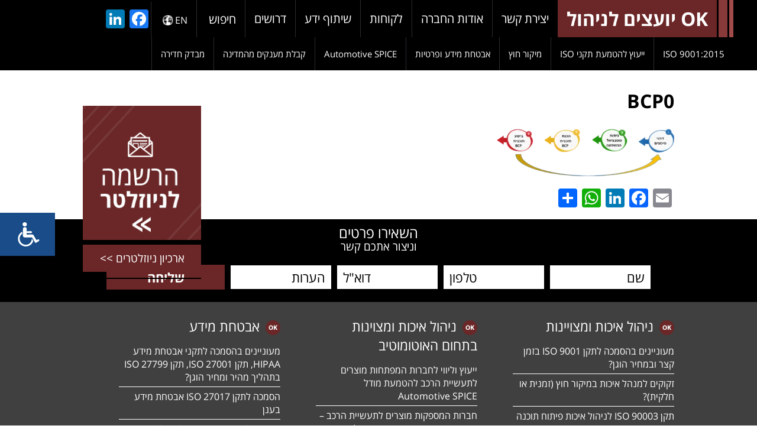

--- FILE ---
content_type: text/html; charset=UTF-8
request_url: https://ok-consulting.co.il/business-continuity-plan/bcp0/
body_size: 13164
content:
<!DOCTYPE html><html lang="en"><head><meta charset="UTF-8"><meta name="viewport" content="width=device-width, initial-scale=1.0, maximum-scale=1.0, user-scalable=0"><meta name="viewport" content="width=device-width, initial-scale=1, maximum-scale=1"><meta http-equiv="X-UA-Compatible" content="IE=edge,chrome=1"/><meta http-equiv="content-type" content="text/html;charset=UTF-8"><title>OK יועצים לניהול</title><meta name='robots' content='index, follow, max-image-preview:large, max-snippet:-1, max-video-preview:-1' /><link rel="canonical" href="https://ok-consulting.co.il/wp-content/uploads/2017/05/BCP0.png" /><meta property="og:locale" content="he_IL" /><meta property="og:type" content="article" /><meta property="og:title" content="BCP0 - OK יועצים לניהול" /><meta property="og:url" content="https://ok-consulting.co.il/wp-content/uploads/2017/05/BCP0.png" /><meta property="og:site_name" content="OK יועצים לניהול" /><meta property="og:image" content="https://ok-consulting.co.il/business-continuity-plan/bcp0" /><meta property="og:image:width" content="1356" /><meta property="og:image:height" content="408" /><meta property="og:image:type" content="image/png" /><meta name="twitter:card" content="summary_large_image" /> <script type="application/ld+json" class="yoast-schema-graph">{"@context":"https://schema.org","@graph":[{"@type":"WebPage","@id":"https://ok-consulting.co.il/wp-content/uploads/2017/05/BCP0.png","url":"https://ok-consulting.co.il/wp-content/uploads/2017/05/BCP0.png","name":"BCP0 - OK יועצים לניהול","isPartOf":{"@id":"https://ok-consulting.co.il/#website"},"primaryImageOfPage":{"@id":"https://ok-consulting.co.il/wp-content/uploads/2017/05/BCP0.png#primaryimage"},"image":{"@id":"https://ok-consulting.co.il/wp-content/uploads/2017/05/BCP0.png#primaryimage"},"thumbnailUrl":"https://ok-consulting.co.il/wp-content/uploads/2017/05/BCP0.png","datePublished":"2017-08-05T06:31:22+00:00","breadcrumb":{"@id":"https://ok-consulting.co.il/wp-content/uploads/2017/05/BCP0.png#breadcrumb"},"inLanguage":"he-IL","potentialAction":[{"@type":"ReadAction","target":["https://ok-consulting.co.il/wp-content/uploads/2017/05/BCP0.png"]}]},{"@type":"ImageObject","inLanguage":"he-IL","@id":"https://ok-consulting.co.il/wp-content/uploads/2017/05/BCP0.png#primaryimage","url":"https://ok-consulting.co.il/wp-content/uploads/2017/05/BCP0.png","contentUrl":"https://ok-consulting.co.il/wp-content/uploads/2017/05/BCP0.png","width":1356,"height":408},{"@type":"BreadcrumbList","@id":"https://ok-consulting.co.il/wp-content/uploads/2017/05/BCP0.png#breadcrumb","itemListElement":[{"@type":"ListItem","position":1,"name":"Home","item":"https://ok-consulting.co.il/"},{"@type":"ListItem","position":2,"name":"איך אתם מכינים את הארגון שלכם לשעת חירום?","item":"https://ok-consulting.co.il/business-continuity-plan/"},{"@type":"ListItem","position":3,"name":"BCP0"}]},{"@type":"WebSite","@id":"https://ok-consulting.co.il/#website","url":"https://ok-consulting.co.il/","name":"OK יועצים לניהול","description":"OK יועצים לניהול","potentialAction":[{"@type":"SearchAction","target":{"@type":"EntryPoint","urlTemplate":"https://ok-consulting.co.il/?s={search_term_string}"},"query-input":{"@type":"PropertyValueSpecification","valueRequired":true,"valueName":"search_term_string"}}],"inLanguage":"he-IL"}]}</script> <link rel='dns-prefetch' href='//static.addtoany.com' /><link rel="alternate" type="application/rss+xml" title="OK יועצים לניהול &laquo; פיד תגובות של BCP0" href="https://ok-consulting.co.il/business-continuity-plan/bcp0/feed/" /><link rel="alternate" title="oEmbed (JSON)" type="application/json+oembed" href="https://ok-consulting.co.il/wp-json/oembed/1.0/embed?url=https%3A%2F%2Fok-consulting.co.il%2Fbusiness-continuity-plan%2Fbcp0%2F&#038;lang=he" /><link rel="alternate" title="oEmbed (XML)" type="text/xml+oembed" href="https://ok-consulting.co.il/wp-json/oembed/1.0/embed?url=https%3A%2F%2Fok-consulting.co.il%2Fbusiness-continuity-plan%2Fbcp0%2F&#038;format=xml&#038;lang=he" />
<style id='wp-img-auto-sizes-contain-inline-css' type='text/css'>img:is([sizes=auto i],[sizes^="auto," i]){contain-intrinsic-size:3000px 1500px}</style><link data-optimized="1" rel='stylesheet' id='dashicons-css' href='https://ok-consulting.co.il/wp-content/litespeed/css/b9e286f508638db1e88e8792c1b622cb.css?ver=b5af8' type='text/css' media='all' /><link data-optimized="1" rel='stylesheet' id='post-views-counter-frontend-css' href='https://ok-consulting.co.il/wp-content/litespeed/css/0c4bd6ffc4b8b459d51973131d6e0042.css?ver=35100' type='text/css' media='all' /><style id='wp-emoji-styles-inline-css' type='text/css'>img.wp-smiley,img.emoji{display:inline!important;border:none!important;box-shadow:none!important;height:1em!important;width:1em!important;margin:0 0.07em!important;vertical-align:-0.1em!important;background:none!important;padding:0!important}</style><link data-optimized="1" rel='stylesheet' id='wp-block-library-rtl-css' href='https://ok-consulting.co.il/wp-content/litespeed/css/f15b9487b67ca6b9bcced93db16e449a.css?ver=90768' type='text/css' media='all' /><style id='global-styles-inline-css' type='text/css'>:root{--wp--preset--aspect-ratio--square:1;--wp--preset--aspect-ratio--4-3:4/3;--wp--preset--aspect-ratio--3-4:3/4;--wp--preset--aspect-ratio--3-2:3/2;--wp--preset--aspect-ratio--2-3:2/3;--wp--preset--aspect-ratio--16-9:16/9;--wp--preset--aspect-ratio--9-16:9/16;--wp--preset--color--black:#000000;--wp--preset--color--cyan-bluish-gray:#abb8c3;--wp--preset--color--white:#ffffff;--wp--preset--color--pale-pink:#f78da7;--wp--preset--color--vivid-red:#cf2e2e;--wp--preset--color--luminous-vivid-orange:#ff6900;--wp--preset--color--luminous-vivid-amber:#fcb900;--wp--preset--color--light-green-cyan:#7bdcb5;--wp--preset--color--vivid-green-cyan:#00d084;--wp--preset--color--pale-cyan-blue:#8ed1fc;--wp--preset--color--vivid-cyan-blue:#0693e3;--wp--preset--color--vivid-purple:#9b51e0;--wp--preset--gradient--vivid-cyan-blue-to-vivid-purple:linear-gradient(135deg,rgb(6,147,227) 0%,rgb(155,81,224) 100%);--wp--preset--gradient--light-green-cyan-to-vivid-green-cyan:linear-gradient(135deg,rgb(122,220,180) 0%,rgb(0,208,130) 100%);--wp--preset--gradient--luminous-vivid-amber-to-luminous-vivid-orange:linear-gradient(135deg,rgb(252,185,0) 0%,rgb(255,105,0) 100%);--wp--preset--gradient--luminous-vivid-orange-to-vivid-red:linear-gradient(135deg,rgb(255,105,0) 0%,rgb(207,46,46) 100%);--wp--preset--gradient--very-light-gray-to-cyan-bluish-gray:linear-gradient(135deg,rgb(238,238,238) 0%,rgb(169,184,195) 100%);--wp--preset--gradient--cool-to-warm-spectrum:linear-gradient(135deg,rgb(74,234,220) 0%,rgb(151,120,209) 20%,rgb(207,42,186) 40%,rgb(238,44,130) 60%,rgb(251,105,98) 80%,rgb(254,248,76) 100%);--wp--preset--gradient--blush-light-purple:linear-gradient(135deg,rgb(255,206,236) 0%,rgb(152,150,240) 100%);--wp--preset--gradient--blush-bordeaux:linear-gradient(135deg,rgb(254,205,165) 0%,rgb(254,45,45) 50%,rgb(107,0,62) 100%);--wp--preset--gradient--luminous-dusk:linear-gradient(135deg,rgb(255,203,112) 0%,rgb(199,81,192) 50%,rgb(65,88,208) 100%);--wp--preset--gradient--pale-ocean:linear-gradient(135deg,rgb(255,245,203) 0%,rgb(182,227,212) 50%,rgb(51,167,181) 100%);--wp--preset--gradient--electric-grass:linear-gradient(135deg,rgb(202,248,128) 0%,rgb(113,206,126) 100%);--wp--preset--gradient--midnight:linear-gradient(135deg,rgb(2,3,129) 0%,rgb(40,116,252) 100%);--wp--preset--font-size--small:13px;--wp--preset--font-size--medium:20px;--wp--preset--font-size--large:36px;--wp--preset--font-size--x-large:42px;--wp--preset--spacing--20:0.44rem;--wp--preset--spacing--30:0.67rem;--wp--preset--spacing--40:1rem;--wp--preset--spacing--50:1.5rem;--wp--preset--spacing--60:2.25rem;--wp--preset--spacing--70:3.38rem;--wp--preset--spacing--80:5.06rem;--wp--preset--shadow--natural:6px 6px 9px rgba(0, 0, 0, 0.2);--wp--preset--shadow--deep:12px 12px 50px rgba(0, 0, 0, 0.4);--wp--preset--shadow--sharp:6px 6px 0px rgba(0, 0, 0, 0.2);--wp--preset--shadow--outlined:6px 6px 0px -3px rgb(255, 255, 255), 6px 6px rgb(0, 0, 0);--wp--preset--shadow--crisp:6px 6px 0px rgb(0, 0, 0)}:where(.is-layout-flex){gap:.5em}:where(.is-layout-grid){gap:.5em}body .is-layout-flex{display:flex}.is-layout-flex{flex-wrap:wrap;align-items:center}.is-layout-flex>:is(*,div){margin:0}body .is-layout-grid{display:grid}.is-layout-grid>:is(*,div){margin:0}:where(.wp-block-columns.is-layout-flex){gap:2em}:where(.wp-block-columns.is-layout-grid){gap:2em}:where(.wp-block-post-template.is-layout-flex){gap:1.25em}:where(.wp-block-post-template.is-layout-grid){gap:1.25em}.has-black-color{color:var(--wp--preset--color--black)!important}.has-cyan-bluish-gray-color{color:var(--wp--preset--color--cyan-bluish-gray)!important}.has-white-color{color:var(--wp--preset--color--white)!important}.has-pale-pink-color{color:var(--wp--preset--color--pale-pink)!important}.has-vivid-red-color{color:var(--wp--preset--color--vivid-red)!important}.has-luminous-vivid-orange-color{color:var(--wp--preset--color--luminous-vivid-orange)!important}.has-luminous-vivid-amber-color{color:var(--wp--preset--color--luminous-vivid-amber)!important}.has-light-green-cyan-color{color:var(--wp--preset--color--light-green-cyan)!important}.has-vivid-green-cyan-color{color:var(--wp--preset--color--vivid-green-cyan)!important}.has-pale-cyan-blue-color{color:var(--wp--preset--color--pale-cyan-blue)!important}.has-vivid-cyan-blue-color{color:var(--wp--preset--color--vivid-cyan-blue)!important}.has-vivid-purple-color{color:var(--wp--preset--color--vivid-purple)!important}.has-black-background-color{background-color:var(--wp--preset--color--black)!important}.has-cyan-bluish-gray-background-color{background-color:var(--wp--preset--color--cyan-bluish-gray)!important}.has-white-background-color{background-color:var(--wp--preset--color--white)!important}.has-pale-pink-background-color{background-color:var(--wp--preset--color--pale-pink)!important}.has-vivid-red-background-color{background-color:var(--wp--preset--color--vivid-red)!important}.has-luminous-vivid-orange-background-color{background-color:var(--wp--preset--color--luminous-vivid-orange)!important}.has-luminous-vivid-amber-background-color{background-color:var(--wp--preset--color--luminous-vivid-amber)!important}.has-light-green-cyan-background-color{background-color:var(--wp--preset--color--light-green-cyan)!important}.has-vivid-green-cyan-background-color{background-color:var(--wp--preset--color--vivid-green-cyan)!important}.has-pale-cyan-blue-background-color{background-color:var(--wp--preset--color--pale-cyan-blue)!important}.has-vivid-cyan-blue-background-color{background-color:var(--wp--preset--color--vivid-cyan-blue)!important}.has-vivid-purple-background-color{background-color:var(--wp--preset--color--vivid-purple)!important}.has-black-border-color{border-color:var(--wp--preset--color--black)!important}.has-cyan-bluish-gray-border-color{border-color:var(--wp--preset--color--cyan-bluish-gray)!important}.has-white-border-color{border-color:var(--wp--preset--color--white)!important}.has-pale-pink-border-color{border-color:var(--wp--preset--color--pale-pink)!important}.has-vivid-red-border-color{border-color:var(--wp--preset--color--vivid-red)!important}.has-luminous-vivid-orange-border-color{border-color:var(--wp--preset--color--luminous-vivid-orange)!important}.has-luminous-vivid-amber-border-color{border-color:var(--wp--preset--color--luminous-vivid-amber)!important}.has-light-green-cyan-border-color{border-color:var(--wp--preset--color--light-green-cyan)!important}.has-vivid-green-cyan-border-color{border-color:var(--wp--preset--color--vivid-green-cyan)!important}.has-pale-cyan-blue-border-color{border-color:var(--wp--preset--color--pale-cyan-blue)!important}.has-vivid-cyan-blue-border-color{border-color:var(--wp--preset--color--vivid-cyan-blue)!important}.has-vivid-purple-border-color{border-color:var(--wp--preset--color--vivid-purple)!important}.has-vivid-cyan-blue-to-vivid-purple-gradient-background{background:var(--wp--preset--gradient--vivid-cyan-blue-to-vivid-purple)!important}.has-light-green-cyan-to-vivid-green-cyan-gradient-background{background:var(--wp--preset--gradient--light-green-cyan-to-vivid-green-cyan)!important}.has-luminous-vivid-amber-to-luminous-vivid-orange-gradient-background{background:var(--wp--preset--gradient--luminous-vivid-amber-to-luminous-vivid-orange)!important}.has-luminous-vivid-orange-to-vivid-red-gradient-background{background:var(--wp--preset--gradient--luminous-vivid-orange-to-vivid-red)!important}.has-very-light-gray-to-cyan-bluish-gray-gradient-background{background:var(--wp--preset--gradient--very-light-gray-to-cyan-bluish-gray)!important}.has-cool-to-warm-spectrum-gradient-background{background:var(--wp--preset--gradient--cool-to-warm-spectrum)!important}.has-blush-light-purple-gradient-background{background:var(--wp--preset--gradient--blush-light-purple)!important}.has-blush-bordeaux-gradient-background{background:var(--wp--preset--gradient--blush-bordeaux)!important}.has-luminous-dusk-gradient-background{background:var(--wp--preset--gradient--luminous-dusk)!important}.has-pale-ocean-gradient-background{background:var(--wp--preset--gradient--pale-ocean)!important}.has-electric-grass-gradient-background{background:var(--wp--preset--gradient--electric-grass)!important}.has-midnight-gradient-background{background:var(--wp--preset--gradient--midnight)!important}.has-small-font-size{font-size:var(--wp--preset--font-size--small)!important}.has-medium-font-size{font-size:var(--wp--preset--font-size--medium)!important}.has-large-font-size{font-size:var(--wp--preset--font-size--large)!important}.has-x-large-font-size{font-size:var(--wp--preset--font-size--x-large)!important}</style><style id='classic-theme-styles-inline-css' type='text/css'>/*! This file is auto-generated */
.wp-block-button__link{color:#fff;background-color:#32373c;border-radius:9999px;box-shadow:none;text-decoration:none;padding:calc(.667em + 2px) calc(1.333em + 2px);font-size:1.125em}.wp-block-file__button{background:#32373c;color:#fff;text-decoration:none}</style><link data-optimized="1" rel='stylesheet' id='contact-form-7-css' href='https://ok-consulting.co.il/wp-content/litespeed/css/38da9e06c83c44de4a1060a0df76e202.css?ver=6d3e7' type='text/css' media='all' /><link data-optimized="1" rel='stylesheet' id='contact-form-7-rtl-css' href='https://ok-consulting.co.il/wp-content/litespeed/css/8e8c3b6f66c0ba6c2c8ae345113b03e3.css?ver=0426b' type='text/css' media='all' /><link data-optimized="1" rel='stylesheet' id='parent-style-css' href='https://ok-consulting.co.il/wp-content/litespeed/css/9684f05ac7e7ff062673bc2dd54ae4a0.css?ver=aef78' type='text/css' media='all' /><link data-optimized="1" rel='stylesheet' id='addtoany-css' href='https://ok-consulting.co.il/wp-content/litespeed/css/58eec86feeb08fb87832cedfeafb518c.css?ver=421c9' type='text/css' media='all' /> <script data-optimized="1" type="text/javascript" id="addtoany-core-js-before">window.a2a_config=window.a2a_config||{};a2a_config.callbacks=[];a2a_config.overlays=[];a2a_config.templates={};a2a_localize={Share:"Share",Save:"Save",Subscribe:"Subscribe",Email:"Email",Bookmark:"Bookmark",ShowAll:"Show all",ShowLess:"Show less",FindServices:"Find service(s)",FindAnyServiceToAddTo:"Instantly find any service to add to",PoweredBy:"Powered by",ShareViaEmail:"Share via email",SubscribeViaEmail:"Subscribe via email",BookmarkInYourBrowser:"Bookmark in your browser",BookmarkInstructions:"Press Ctrl+D or \u2318+D to bookmark this page",AddToYourFavorites:"Add to your favorites",SendFromWebOrProgram:"Send from any email address or email program",EmailProgram:"Email program",More:"More&#8230;",ThanksForSharing:"Thanks for sharing!",ThanksForFollowing:"Thanks for following!"}</script> <script data-optimized="1" type="text/javascript" defer src="https://ok-consulting.co.il/wp-content/litespeed/js/443bab7be7b27fd51645b533f712b61e.js?ver=2b61e" id="addtoany-core-js"></script> <script type="text/javascript" src="https://ok-consulting.co.il/wp-includes/js/jquery/jquery.min.js?ver=3.7.1" id="jquery-core-js"></script> <script data-optimized="1" type="text/javascript" src="https://ok-consulting.co.il/wp-content/litespeed/js/b8cb106521c6909da2d2cdef027cb0b4.js?ver=f6ac4" id="jquery-migrate-js"></script> <script data-optimized="1" type="text/javascript" defer src="https://ok-consulting.co.il/wp-content/litespeed/js/047870ee4431ae4886506144967586c0.js?ver=9099a" id="addtoany-jquery-js"></script> <link rel="https://api.w.org/" href="https://ok-consulting.co.il/wp-json/" /><link rel="alternate" title="JSON" type="application/json" href="https://ok-consulting.co.il/wp-json/wp/v2/media/3336" /><link rel="EditURI" type="application/rsd+xml" title="RSD" href="https://ok-consulting.co.il/xmlrpc.php?rsd" /><link rel='shortlink' href='https://ok-consulting.co.il/?p=3336' /><link data-optimized="1" href="https://ok-consulting.co.il/wp-content/litespeed/css/499b3ed2a6ddcf3ffddcfb451ff19aee.css?ver=19aee" rel="stylesheet" integrity="sha384-wvfXpqpZZVQGK6TAh5PVlGOfQNHSoD2xbE+QkPxCAFlNEevoEH3Sl0sibVcOQVnN" crossorigin="anonymous"><link rel="icon" href="https://ok-consulting.co.il/wp-content/themes/kamin/img/favicon.png?v=2"> <script type="text/javascript" src="https://ok-consulting.co.il/wp-content/themes/kamin/js/jquery.js"></script> 
 <script async src="https://www.googletagmanager.com/gtag/js?id=UA-105076508-1"></script> <script>window.dataLayer = window.dataLayer || [];
  function gtag(){dataLayer.push(arguments);}
  gtag('js', new Date());

  gtag('config', 'UA-105076508-1');</script> <link data-optimized="1" rel='stylesheet' id='search-live-css' href='https://ok-consulting.co.il/wp-content/litespeed/css/06d76c065f474fd8e665389ebeaadf84.css?ver=311b1' type='text/css' media='all' /></head><body class="rtl attachment wp-singular attachment-template-default single single-attachment postid-3336 attachmentid-3336 attachment-png wp-theme-kamin"><header><div class="row"><div class="logo">
<a href="https://ok-consulting.co.il">
<span class="dec1"></span>
<span class="dec2"></span><h1>OK יועצים לניהול</h1>
</a></div><div class="menu_wrap"><ul id="menu-menu" class="menu"><li id="menu-item-277" class="menu-item menu-item-type-post_type menu-item-object-page menu-item-277"><a href="https://ok-consulting.co.il/contact-us/">יצירת קשר</a></li><li id="menu-item-9" class="menu-item menu-item-type-custom menu-item-object-custom menu-item-has-children menu-item-9"><a>אודות החברה</a><ul class="sub-menu"><li id="menu-item-1173" class="menu-item menu-item-type-post_type menu-item-object-post menu-item-1173"><a href="https://ok-consulting.co.il/vision/">חזון, ערכים, ייחודיות</a></li><li id="menu-item-231" class="menu-item menu-item-type-post_type menu-item-object-post menu-item-231"><a href="https://ok-consulting.co.il/about/">אודותינו</a></li><li id="menu-item-226" class="menu-item menu-item-type-post_type menu-item-object-page menu-item-226"><a href="https://ok-consulting.co.il/management/">צוות היועצים</a></li><li id="menu-item-8241" class="menu-item menu-item-type-custom menu-item-object-custom menu-item-8241"><a href="https://ok-consulting.co.il/RECOMMENDATIONS/">ממליצים עלינו</a></li><li id="menu-item-9389" class="menu-item menu-item-type-post_type menu-item-object-post menu-item-9389"><a href="https://ok-consulting.co.il/ethics/">קוד אתי</a></li></ul></li><li id="menu-item-123" class="menu-item menu-item-type-post_type menu-item-object-page menu-item-123"><a href="https://ok-consulting.co.il/customers/">לקוחות</a></li><li id="menu-item-2442" class="menu-item menu-item-type-custom menu-item-object-custom menu-item-has-children menu-item-2442"><a>שיתוף ידע</a><ul class="sub-menu"><li id="menu-item-2137" class="menu-item menu-item-type-post_type menu-item-object-page menu-item-2137"><a href="https://ok-consulting.co.il/knowledge-sharing/">לפי נושאים</a></li><li id="menu-item-647" class="menu-item menu-item-type-post_type menu-item-object-page menu-item-647"><a href="https://ok-consulting.co.il/newsletters_archive/">ניוזלטר</a></li><li id="menu-item-3543" class="menu-item menu-item-type-post_type menu-item-object-post menu-item-3543"><a href="https://ok-consulting.co.il/management-humor/">צחוק בצד</a></li></ul></li><li id="menu-item-4593" class="menu-item menu-item-type-custom menu-item-object-custom menu-item-4593"><a href="https://ok-consulting.co.il/wanted/">דרושים</a></li></ul></div><div class="search"><div class="input">חיפוש<div id="search-live-1541587923" class="search-live "><div class="search-live-form"><form role="search" id="search-live-form-1541587923" class="search-live-form" action="https://ok-consulting.co.il/" method="get"><input id="search-live-field-1541587923" name="s" type="text" class="search-live-field" placeholder="Search" autocomplete="off" title="Search for:" value="" /><input type="hidden" name="limit" value="10"/><input type="hidden" name="ixsl" value="1"/><noscript><button type="submit">Search</button></noscript></form></div><div id="search-live-results-1541587923" class="search-live-results"><div id="search-live-results-content-1541587923" class="search-live-results-content" style=""></div></div></div><script data-optimized="1" type="text/javascript">document.addEventListener("DOMContentLoaded",function(){if(typeof jQuery!=="undefined"){jQuery(document).ready(function(){jQuery("#search-live-field-1541587923").typeWatch({callback:function(value){ixsl.searchLive('search-live-field-1541587923','search-live-1541587923','search-live-1541587923 div.search-live-results-content','https://ok-consulting.co.il/wp-admin/admin-ajax.php?order=DESC&order_by=date&title=1&excerpt=1&content=1&limit=10&thumbnails=1',value,{no_results:"",dynamic_focus:!0,thumbnails:!0,show_description:!1})},wait:500,highlight:!0,captureLength:1});ixsl.navigate("search-live-field-1541587923","search-live-results-1541587923");ixsl.dynamicFocus("search-live-1541587923","search-live-results-content-1541587923")})}})</script></div><i class="fa fa-search"></i></div><div class="lang"><div><ul><li class="lang-item lang-item-3 lang-item-en no-translation lang-item-first"><a lang="en-US" hreflang="en-US" href="https://ok-consulting.co.il/en/">EN</a></li></ul></div></div><div class="lang"><div><div class="a2a_kit a2a_kit_size_32 a2a_follow addtoany_list"><a class="a2a_button_facebook" href="https://www.facebook.com/OK.Management.Consulting/" title="Facebook" rel="noopener" target="_blank"></a><a class="a2a_button_linkedin" href="https://www.linkedin.com/in/ornakamin/" title="LinkedIn" rel="noopener" target="_blank"></a></div></div></div></div><div class="social"><ul class='list'><li><a href='https://www.facebook.com/OK.Management.Consulting/' target='_blank'></a></li><li><a href='https://www.linkedin.com/in/ornakamin/' target='_blank'></a></li><li><a href='mailto:orna.kamin@gmail.com' target='_blank'></a></li></ul></div></header><div class="main_slider"></div><div class="extra_menu"><div class="row"><div class="menu_wrap"><ul id="menu-extra_menu" class="menu"><li id="menu-item-237" class="menu-item menu-item-type-post_type menu-item-object-post menu-item-237"><a href="https://ok-consulting.co.il/iso9001/">9001:2015 ISO</a></li><li id="menu-item-38" class="menu-item menu-item-type-custom menu-item-object-custom menu-item-38"><a href="http://ok-consulting.co.il/certification-support/">ייעוץ להטמעת תקני ISO</a></li><li id="menu-item-9726" class="menu-item menu-item-type-post_type menu-item-object-post menu-item-9726"><a href="https://ok-consulting.co.il/ok-outsorce/">מיקור חוץ</a></li><li id="menu-item-7439" class="menu-item menu-item-type-post_type menu-item-object-post menu-item-7439"><a href="https://ok-consulting.co.il/information-security-and-privacy/">אבטחת מידע ופרטיות</a></li><li id="menu-item-39" class="menu-item menu-item-type-custom menu-item-object-custom menu-item-39"><a href="http://ok-consulting.co.il/automotive-spice/">Automotive SPICE</a></li><li id="menu-item-40" class="menu-item menu-item-type-custom menu-item-object-custom menu-item-40"><a href="https://ok-consulting.co.il/grants/">קבלת מענקים מהמדינה</a></li><li id="menu-item-41" class="menu-item menu-item-type-custom menu-item-object-custom menu-item-41"><a href="https://ok-consulting.co.il/PENETRATION-TEST/">מבדק חדירה</a></li></ul></div></div></div><div class="wrapper single"><div class="row small"><div class="content "><h1 class="title">BCP0</h1><p class="attachment"><a href='https://ok-consulting.co.il/wp-content/uploads/2017/05/BCP0.png'><img decoding="async" width="300" height="90" src="https://ok-consulting.co.il/wp-content/uploads/2017/05/BCP0-300x90.png" class="attachment-medium size-medium" alt="" srcset="https://ok-consulting.co.il/wp-content/uploads/2017/05/BCP0-300x90.png 300w, https://ok-consulting.co.il/wp-content/uploads/2017/05/BCP0-768x231.png 768w, https://ok-consulting.co.il/wp-content/uploads/2017/05/BCP0-1024x308.png 1024w, https://ok-consulting.co.il/wp-content/uploads/2017/05/BCP0.png 1356w" sizes="(max-width: 300px) 100vw, 300px" /></a></p><div class="addtoany_share_save_container addtoany_content addtoany_content_bottom"><div class="a2a_kit a2a_kit_size_32 addtoany_list" data-a2a-url="https://ok-consulting.co.il/business-continuity-plan/bcp0/" data-a2a-title="BCP0"><a class="a2a_button_email" href="https://www.addtoany.com/add_to/email?linkurl=https%3A%2F%2Fok-consulting.co.il%2Fbusiness-continuity-plan%2Fbcp0%2F&amp;linkname=BCP0" title="Email" rel="nofollow noopener" target="_blank"></a><a class="a2a_button_facebook" href="https://www.addtoany.com/add_to/facebook?linkurl=https%3A%2F%2Fok-consulting.co.il%2Fbusiness-continuity-plan%2Fbcp0%2F&amp;linkname=BCP0" title="Facebook" rel="nofollow noopener" target="_blank"></a><a class="a2a_button_linkedin" href="https://www.addtoany.com/add_to/linkedin?linkurl=https%3A%2F%2Fok-consulting.co.il%2Fbusiness-continuity-plan%2Fbcp0%2F&amp;linkname=BCP0" title="LinkedIn" rel="nofollow noopener" target="_blank"></a><a class="a2a_button_whatsapp" href="https://www.addtoany.com/add_to/whatsapp?linkurl=https%3A%2F%2Fok-consulting.co.il%2Fbusiness-continuity-plan%2Fbcp0%2F&amp;linkname=BCP0" title="WhatsApp" rel="nofollow noopener" target="_blank"></a><a class="a2a_dd addtoany_share_save addtoany_share" href="https://www.addtoany.com/share"></a></div></div></div><div class="lside"><div class="sideform"><span class="title">להרשמה השאירו פרטים</span><div class="wpcf7 no-js" id="wpcf7-f2244-p3336-o1" lang="he-IL" dir="rtl" data-wpcf7-id="2244"><div class="screen-reader-response"><p role="status" aria-live="polite" aria-atomic="true"></p><ul></ul></div><form action="/business-continuity-plan/bcp0/#wpcf7-f2244-p3336-o1" method="post" class="wpcf7-form init" aria-label="Contact form" novalidate="novalidate" data-status="init"><fieldset class="hidden-fields-container"><input type="hidden" name="_wpcf7" value="2244" /><input type="hidden" name="_wpcf7_version" value="6.1.4" /><input type="hidden" name="_wpcf7_locale" value="he_IL" /><input type="hidden" name="_wpcf7_unit_tag" value="wpcf7-f2244-p3336-o1" /><input type="hidden" name="_wpcf7_container_post" value="3336" /><input type="hidden" name="_wpcf7_posted_data_hash" value="" /><input type="hidden" name="_wpcf7_recaptcha_response" value="" /></fieldset><p><span class="wpcf7-form-control-wrap" data-name="your-name"><input size="40" maxlength="400" class="wpcf7-form-control wpcf7-text wpcf7-validates-as-required" aria-required="true" aria-invalid="false" placeholder="שם" value="" type="text" name="your-name" /></span><span class="wpcf7-form-control-wrap" data-name="your-email"><input size="40" maxlength="400" class="wpcf7-form-control wpcf7-email wpcf7-validates-as-required wpcf7-text wpcf7-validates-as-email" aria-required="true" aria-invalid="false" placeholder="דוא&quot;ל" value="" type="email" name="your-email" /></span><input class="wpcf7-form-control wpcf7-submit has-spinner" type="submit" value="שלח" />
<input class="wpcf7-form-control wpcf7-hidden" value="" type="hidden" name="site-title" /></p><p style="display: none !important;" class="akismet-fields-container" data-prefix="_wpcf7_ak_"><label>&#916;<textarea name="_wpcf7_ak_hp_textarea" cols="45" rows="8" maxlength="100"></textarea></label><input type="hidden" id="ak_js_1" name="_wpcf7_ak_js" value="28"/><script>document.getElementById("ak_js_1").setAttribute("value",(new Date()).getTime())</script></p><div class="wpcf7-response-output" aria-hidden="true"></div></form></div>
<input type="hidden" name="title" value="BCP0"> <script data-optimized="1" type="text/javascript">$title=$('input[name=title]').val();$('input[name=site-title]').val($title)</script> <img class="cover" src="https://ok-consulting.co.il/wp-content/themes/kamin/img/singlenews.jpg"></div><a class="archive" href="https://ok-consulting.co.il/newsletters_archive/">ארכיון ניוזלטרים >></a><div class="space" style="width: 100%;
background: #000;
height: 2px;
margin: 10px 0;"></div></div> <script data-optimized="1" type="text/javascript">$('.lside .sideform .cover').click(function(){$(this).fadeOut()})</script> </div><div class="similar art"><div class="row small"></div></div></div> <script>$('.form-row input[type=submit]').click(function(){document.addEventListener('wpcf7mailsent',function(event){location='http://ok-consulting.co.il/thank_you_lp/'},!1)})</script> <div class="sidemenu">
<img id="accbtn" src="https://ok-consulting.co.il/wp-content/themes/kamin/img/access.jpg"><ul class="access-menu"><li><span>שחור לבן</span></li><li><span>ניגודיות</span></li><li><span>הגדלה</span></li><li><span>תצוגה רגילה</span></li></ul></div><footer><div class="formbox"><div class="row"><div class="ftext"><p><span style="font-size: 18pt">השאירו פרטים</span></p><p><span style="font-size: 14pt">וניצור אתכם קשר</span></p></div><div class="wpcf7 no-js" id="wpcf7-f115-o2" lang="he-IL" dir="rtl" data-wpcf7-id="115"><div class="screen-reader-response"><p role="status" aria-live="polite" aria-atomic="true"></p><ul></ul></div><form action="/business-continuity-plan/bcp0/#wpcf7-f115-o2" method="post" class="wpcf7-form init" aria-label="Contact form" novalidate="novalidate" data-status="init"><fieldset class="hidden-fields-container"><input type="hidden" name="_wpcf7" value="115" /><input type="hidden" name="_wpcf7_version" value="6.1.4" /><input type="hidden" name="_wpcf7_locale" value="he_IL" /><input type="hidden" name="_wpcf7_unit_tag" value="wpcf7-f115-o2" /><input type="hidden" name="_wpcf7_container_post" value="0" /><input type="hidden" name="_wpcf7_posted_data_hash" value="" /><input type="hidden" name="_wpcf7_recaptcha_response" value="" /></fieldset><p><span class="wpcf7-form-control-wrap" data-name="your-name"><input size="40" maxlength="400" class="wpcf7-form-control wpcf7-text wpcf7-validates-as-required" aria-required="true" aria-invalid="false" placeholder="שם" value="" type="text" name="your-name" /></span><span class="wpcf7-form-control-wrap" data-name="your-phone"><input size="40" maxlength="400" class="wpcf7-form-control wpcf7-tel wpcf7-validates-as-required wpcf7-text wpcf7-validates-as-tel" aria-required="true" aria-invalid="false" placeholder="טלפון" value="" type="tel" name="your-phone" /></span><span class="wpcf7-form-control-wrap" data-name="your-email"><input size="40" maxlength="400" class="wpcf7-form-control wpcf7-email wpcf7-validates-as-required wpcf7-text wpcf7-validates-as-email" aria-required="true" aria-invalid="false" placeholder="דוא&quot;ל" value="" type="email" name="your-email" /></span><span class="wpcf7-form-control-wrap" data-name="msg"><input size="40" maxlength="400" class="wpcf7-form-control wpcf7-text wpcf7-validates-as-required" aria-required="true" aria-invalid="false" placeholder="הערות" value="" type="text" name="msg" /></span><input class="wpcf7-form-control wpcf7-submit has-spinner" type="submit" value="שליחה" /></p><p style="display: none !important;" class="akismet-fields-container" data-prefix="_wpcf7_ak_"><label>&#916;<textarea name="_wpcf7_ak_hp_textarea" cols="45" rows="8" maxlength="100"></textarea></label><input type="hidden" id="ak_js_2" name="_wpcf7_ak_js" value="161"/><script>document.getElementById("ak_js_2").setAttribute("value",(new Date()).getTime())</script></p><div class="wpcf7-response-output" aria-hidden="true"></div></form></div></div><div class="fmenu" style="color: #fff;"><div class="row small"><div class='part'><div class='inner'><span class='mtitle'>ניהול איכות ומצויינות</span><ul><li><a title='מעוניינים בהסמכה לתקן ISO 9001 בזמן קצר ובמחיר הוגן?' href='https://ok-consulting.co.il/iso9001/'>מעוניינים בהסמכה לתקן ISO 9001 בזמן קצר ובמחיר הוגן?</a></li><li><a title='זקוקים למנהל איכות במיקור חוץ (זמנית או חלקית)?' href='https://ok-consulting.co.il/outsource/'>זקוקים למנהל איכות במיקור חוץ (זמנית או חלקית)?</a></li><li><a title='תקן ISO 90003 לניהול איכות פיתוח תוכנה' href='https://ok-consulting.co.il/iso-90003/'>תקן ISO 90003 לניהול איכות פיתוח תוכנה</a></li><li><a title='זקוקים לכתיבת נהלים או לתיעוד תהליכי העבודה שלכם?' href='https://ok-consulting.co.il/procedures/'>זקוקים לכתיבת נהלים או לתיעוד תהליכי העבודה שלכם?</a></li><li><a title='קפיצת הדרך – בנייה והטמעה מהירה של תהליכי עבודה מותאמים לצרכי החברה`' href='https://ok-consulting.co.il/jump-start/'>קפיצת הדרך – בנייה והטמעה מהירה של תהליכי עבודה מותאמים לצרכי החברה`</a></li><li><a title='Reverse Engineering &#8211; פיתחתם מוצר חדשני במהירות, מכרתם אותו ללקוחות שלכם ועתה אתם זקוקים למסמכי המתודולוגיה כדי להתמסד?' href='https://ok-consulting.co.il/reverse-engineering-service/'>Reverse Engineering &#8211; פיתחתם מוצר חדשני במהירות, מכרתם אותו ללקוחות שלכם ועתה אתם זקוקים למסמכי המתודולוגיה כדי להתמסד?</a></li><li><a title='הפרס הלאומי לאיכות ומצויינות כמנוף להצלחה העסקית של הארגון' href='https://ok-consulting.co.il/qualityaward/'>הפרס הלאומי לאיכות ומצויינות כמנוף להצלחה העסקית של הארגון</a></li></ul></div></div><div class='part'><div class='inner'><span class='mtitle'>ניהול איכות ומצוינות בתחום האוטומוטיב</span><ul><li><a title='ייעוץ וליווי לחברות המפתחות מוצרים לתעשיית הרכב להטמעת מודל Automotive SPICE' href='https://ok-consulting.co.il/automotive-spice/'>ייעוץ וליווי לחברות המפתחות מוצרים לתעשיית הרכב להטמעת מודל Automotive SPICE</a></li><li><a title='חברות המספקות מוצרים לתעשיית הרכב – האם חברות הרכב דורשות מיכם לעמוד בדרישות תקן 16949:2016 IATF ?' href='https://ok-consulting.co.il/iatf-16949/'>חברות המספקות מוצרים לתעשיית הרכב – האם חברות הרכב דורשות מיכם לעמוד בדרישות תקן 16949:2016 IATF ?</a></li><li><a title='נדרשים לבצע מבדק VDA 6.3 על ידי הלקוחות שלכם?' href='https://ok-consulting.co.il/vda-6-3/'>נדרשים לבצע מבדק VDA 6.3 על ידי הלקוחות שלכם?</a></li></ul></div></div><div class='part'><div class='inner'><span class='mtitle'>אבטחת מידע</span><ul><li><a title='מעוניינים בהסמכה לתקני אבטחת מידע HIPAA, תקן 27001 ISO, תקן 27799 ISO   בתהליך מהיר ומחיר הוגן?' href='https://ok-consulting.co.il/%d7%a0%d7%99%d7%94%d7%95%d7%9c-%d7%90%d7%91%d7%98%d7%97%d7%aa-%d7%9e%d7%99%d7%93%d7%a2-iso-27001-iso-27799-hipaa/'>מעוניינים בהסמכה לתקני אבטחת מידע HIPAA, תקן 27001 ISO, תקן 27799 ISO   בתהליך מהיר ומחיר הוגן?</a></li><li><a title='הסמכה לתקן 27017 ISO אבטחת מידע בענן' href='https://ok-consulting.co.il/iso-27017/'>הסמכה לתקן 27017 ISO אבטחת מידע בענן</a></li><li><a title='הסמכה לתקן ISO 27018 לניהול אבטחת מידע פרטי / מזהה אישי בענן' href='https://ok-consulting.co.il/iso-27018/'>הסמכה לתקן ISO 27018 לניהול אבטחת מידע פרטי / מזהה אישי בענן</a></li><li><a title='ייעוץ לעמידה בתקנות הגנת הפרטיות, CCPA, GDPR' href='https://ok-consulting.co.il/gdpr/'>ייעוץ לעמידה בתקנות הגנת הפרטיות, CCPA, GDPR</a></li><li><a title='ביצוע מבדק חדירה / Penetration Test / PT  / מבדק חוסן' href='https://ok-consulting.co.il/penetration-test/'>ביצוע מבדק חדירה / Penetration Test / PT  / מבדק חוסן</a></li><li><a title='ניהול אבטחת מידע וסייבר במיקור חוץ &#8211; CISO כשירות' href='https://ok-consulting.co.il/ciso-as-a-servive/'>ניהול אבטחת מידע וסייבר במיקור חוץ &#8211; CISO כשירות</a></li><li><a title='מעוניינים להגדיל את היכולת שלכם לזהות ולמנוע התקפות סייבר? רוצים להפחית את הסיכוי לחשיפה למתקפות נוזקה ו/או דרישות כופרה?' href='https://ok-consulting.co.il/phishing/'>מעוניינים להגדיל את היכולת שלכם לזהות ולמנוע התקפות סייבר? רוצים להפחית את הסיכוי לחשיפה למתקפות נוזקה ו/או דרישות כופרה?</a></li><li><a title='תקן 27701 ISO לעמידה בדרישות רגולציה בינלאומית בנושא אבטחת הפרטיות' href='https://ok-consulting.co.il/iso-27701/'>תקן 27701 ISO לעמידה בדרישות רגולציה בינלאומית בנושא אבטחת הפרטיות</a></li><li><a title='שירותי ייעוץ / מיקור חוץ להכנת ארגונים לעמידה בדרישות SOC2' href='https://ok-consulting.co.il/soc2/'>שירותי ייעוץ / מיקור חוץ להכנת ארגונים לעמידה בדרישות SOC2</a></li><li><a title='האם כבר קיבלתם פנייה מלקוחותיכם להוכיח שניהול מערכת אבטחת המידע שלכם עומד בדרישות מערך הסייבר הלאומי?' href='https://ok-consulting.co.il/cyber-yuval/'>האם כבר קיבלתם פנייה מלקוחותיכם להוכיח שניהול מערכת אבטחת המידע שלכם עומד בדרישות מערך הסייבר הלאומי?</a></li><li><a title='תקן NIST SP 800-171 לספקי חברות אמריקאיות' href='https://ok-consulting.co.il/nist-800-171/'>תקן NIST SP 800-171 לספקי חברות אמריקאיות</a></li></ul></div></div><div class='part'><div class='inner'><span class='mtitle'>קבלת מימון מהמדינה </span><ul><li><a title='מתכננים פיתוח של טכנולוגיות או מוצרים חדשים בחברתכם? בדקו את זכאותכם לקבל מענק מהמדינה' href='https://ok-consulting.co.il/innovation-general/'>מתכננים פיתוח של טכנולוגיות או מוצרים חדשים בחברתכם? בדקו את זכאותכם לקבל מענק מהמדינה</a></li><li><a title='בעלים של חברת סטארט-אפ / מיזם בתחילת הדרך ומחפשים דרך לגיוס הון בשלב פיתוח המוצר?' href='https://ok-consulting.co.il/innovation-startup/'>בעלים של חברת סטארט-אפ / מיזם בתחילת הדרך ומחפשים דרך לגיוס הון בשלב פיתוח המוצר?</a></li><li><a title='מענקים כספיים לחברות ייצור ומפעלים לפיתוח מוצרים חדשניים' href='https://ok-consulting.co.il/production-innovation/'>מענקים כספיים לחברות ייצור ומפעלים לפיתוח מוצרים חדשניים</a></li><li><a title='מעוניינים לבצע שינויים טכנולוגיים והנדסיים במוצריכם לטובת התאמתם לשווקים מתפתחים? מעוניינים בסיוע בחיפוש אחר שותפים טכנולוגיים ועסקיים זרים?' href='https://ok-consulting.co.il/emerging-markets/'>מעוניינים לבצע שינויים טכנולוגיים והנדסיים במוצריכם לטובת התאמתם לשווקים מתפתחים? מעוניינים בסיוע בחיפוש אחר שותפים טכנולוגיים ועסקיים זרים?</a></li><li><a title='ממשלת ישראל מציעה תמיכה לחברות העוסקות במחקר ופיתוח שיסייעו במניעה, טיפול והתמודדות עם אתגרי נגיף הקורונה!' href='https://ok-consulting.co.il/corona-innovation/'>ממשלת ישראל מציעה תמיכה לחברות העוסקות במחקר ופיתוח שיסייעו במניעה, טיפול והתמודדות עם אתגרי נגיף הקורונה!</a></li><li><a title='יש לכם פרויקט בתחום הסייבר שנמצא בפיילוט לקראת הרצה באתר לקוח ? בדקו את זכאותכם לקבל בעדו מענק מהמדינה' href='https://ok-consulting.co.il/cyber-pilot/'>יש לכם פרויקט בתחום הסייבר שנמצא בפיילוט לקראת הרצה באתר לקוח ? בדקו את זכאותכם לקבל בעדו מענק מהמדינה</a></li><li><a title='הייתה לכם שנה רווחית הכוללת הוצאות מחקר ופיתוח? הידעתם שאתם יכולים לקבל הטבת מס באמצעות הרשות לחדשנות?' href='https://ok-consulting.co.il/tax-reduction/'>הייתה לכם שנה רווחית הכוללת הוצאות מחקר ופיתוח? הידעתם שאתם יכולים לקבל הטבת מס באמצעות הרשות לחדשנות?</a></li></ul></div></div><div class='part'><div class='inner'><span class='mtitle'>ניהול פיתוח, פרויקטים ופורטפוליו</span><ul><li><a title='חברות בתעשייה הביטחונית &#8211; זקוקים ליועץ מומחה לתוכנה בטיחותית?' href='https://ok-consulting.co.il/software-security/'>חברות בתעשייה הביטחונית &#8211; זקוקים ליועץ מומחה לתוכנה בטיחותית?</a></li><li><a title='ייעוץ למצויינות בניהול פרויקטים' href='https://ok-consulting.co.il/projectmng/'>ייעוץ למצויינות בניהול פרויקטים</a></li><li><a title='מפתחים תוכנה עבור התעשייה הביטחונית?' href='https://ok-consulting.co.il/defense-sw-development/'>מפתחים תוכנה עבור התעשייה הביטחונית?</a></li><li><a title='ייעוץ למצויינות בניהול פורטפוליו' href='https://ok-consulting.co.il/portfoliomanagement/'>ייעוץ למצויינות בניהול פורטפוליו</a></li></ul></div></div><div class='part'><div class='inner'><span class='mtitle'>ציוד רפואי</span><ul><li><a title='הסמכה לתקן 13485 ISO לניהול מערכות ניהול איכות בציוד רפואי' href='https://ok-consulting.co.il/iso-13485/'>הסמכה לתקן 13485 ISO לניהול מערכות ניהול איכות בציוד רפואי</a></li></ul></div></div><div class='part'><div class='inner'><span class='mtitle'>בטחוני, תעופה וחלל</span><ul><li><a title='הסמכה לתקן 9100 AS לניהול איכות כוללת בתעשיות הביטחוניות, התעופה והחלל' href='https://ok-consulting.co.il/as-9100/'>הסמכה לתקן 9100 AS לניהול איכות כוללת בתעשיות הביטחוניות, התעופה והחלל</a></li><li><a title='הסמכה לתקן 9120 AS לניהול איכות כוללת לספקים ומפיצים בתעשיות הביטחוניות, התעופה והחלל' href='https://ok-consulting.co.il/as-9120/'>הסמכה לתקן 9120 AS לניהול איכות כוללת לספקים ומפיצים בתעשיות הביטחוניות, התעופה והחלל</a></li></ul></div></div><div class='part'><div class='inner'><span class='mtitle'>ספק משרד הביטחון</span><ul><li><a title='מעוניינים להיות ספק במשרד הביטחון / ספק מנה&quot;ר?' href='https://ok-consulting.co.il/ministry-of-defense/'>מעוניינים להיות ספק במשרד הביטחון / ספק מנה&quot;ר?</a></li></ul></div></div><div class='part'><div class='inner'><span class='mtitle'>הסמכת מעבדות</span><ul><li><a title='תקן ISO/IEC 17025:2017 להסמכת מעבדות' href='https://ok-consulting.co.il/iso-17025/'>תקן ISO/IEC 17025:2017 להסמכת מעבדות</a></li></ul></div></div><div class='part'><div class='inner'><span class='mtitle'>איכות סביבה, אנרגיה ואחריות חברתית</span><ul><li><a title='תקן ISO 14001 לשמירה על איכות וצרכי הסביבה' href='https://ok-consulting.co.il/iso-14001/'>תקן ISO 14001 לשמירה על איכות וצרכי הסביבה</a></li><li><a title='עמידה בדרישות היתר הפליטה וחיסכון באנרגיה באמצעות הסמכה לתקן 50001 ISO' href='https://ok-consulting.co.il/iso-50001/'>עמידה בדרישות היתר הפליטה וחיסכון באנרגיה באמצעות הסמכה לתקן 50001 ISO</a></li><li><a title='מעוניינים בתקן לניהול מערכות אחריות חברתית ותנאי העסקה נאותים  &#8211; ת&quot;י 10000  /SMETA / SA8000 ?' href='https://ok-consulting.co.il/smeta_sa8000/'>מעוניינים בתקן לניהול מערכות אחריות חברתית ותנאי העסקה נאותים  &#8211; ת&quot;י 10000  /SMETA / SA8000 ?</a></li></ul></div></div><div class='part'><div class='inner'><span class='mtitle'>בטיחות</span><ul><li><a title='הסמכה לתקן  ISO 45001:2018' href='https://ok-consulting.co.il/iso-45001/'>הסמכה לתקן  ISO 45001:2018</a></li><li><a title='מעוניינים בהסמכה לתקן ISO 9301 לניהול מערכת בטיחות ואיכות בתעבורה?' href='https://ok-consulting.co.il/iso9301/'>מעוניינים בהסמכה לתקן ISO 9301 לניהול מערכת בטיחות ואיכות בתעבורה?</a></li></ul></div></div><div class='part'><div class='inner'><span class='mtitle'>מזון וחקלאות</span><ul><li><a title='BRC / ISO 22000 / FSSC 22000 לניהול מערכת בטיחות במזון' href='https://ok-consulting.co.il/haccp-iso22000/'>BRC / ISO 22000 / FSSC 22000 לניהול מערכת בטיחות במזון</a></li><li><a title='תקן HACCP לניהול מערכת בטיחות במזון – זיהוי, מניעה ובקרה של סיכוני בטיחות מזון' href='https://ok-consulting.co.il/haccp/'>תקן HACCP לניהול מערכת בטיחות במזון – זיהוי, מניעה ובקרה של סיכוני בטיחות מזון</a></li></ul></div></div><div class="clear"></div><div class="address"><span>כתובת: לויטן 6 תל-אביב 6920408   דוא"ל: info@ok-consulting.co.il   טלפון: 0537739018 (אורנה)</span><ul class='list'><li><a href='https://www.facebook.com/OK.Management.Consulting/' target='_blank'></a></li><li><a href='https://www.linkedin.com/in/ornakamin/' target='_blank'></a></li><li><a href='mailto:orna.kamin@gmail.com' target='_blank'></a></li></ul></div><div class="lang"><div><div class="a2a_kit a2a_kit_size_32 a2a_follow addtoany_list"><a class="a2a_button_facebook" href="https://www.facebook.com/OK.Management.Consulting/" title="Facebook" rel="noopener" target="_blank"></a><a class="a2a_button_linkedin" href="https://www.linkedin.com/in/ornakamin/" title="LinkedIn" rel="noopener" target="_blank"></a></div></div></div></div></div><div class="rights">
<span>כל הזכויות שמורות  © OK יועצים לניהול 2009-2025</span></div></div></footer> <script data-optimized="1" type="text/javascript" src="https://ok-consulting.co.il/wp-content/litespeed/js/16fe4b63998982b5d1c58b2715774bef.js?ver=74bef"></script> <script>document.addEventListener('wpcf7mailsent',function(event){location='http://ok-consulting.co.il/CONFIRMATION/'},!1)</script> <script data-optimized="1" type="text/javascript">$menu=$('.access-menu');$('#accbtn').click(function(){if($menu.css('display')=='none'){$menu.css('display','block')}else{$menu.fadeOut()}})
$menu.find('li').click(function(){$index=$(this).index();$body=$('body');switch($index){case 0:$body.removeClass().addClass('bw');break;case 1:$body.removeClass().addClass('invert');break;case 2:$body.removeClass().addClass('zoom');break;case 3:$body.removeClass('invert').removeClass('zoom').removeClass('bw');break}
$menu.fadeOut()})
$('header .search').click(function(){$in=$('header .search .search-live');if($in.css('display')=='none'){$in.fadeIn()}})
$('input.search-live-field').keypress(function(e){if(e.which==13){e.preventDefault();return}});$form=$('.sideform');$fbtn=$('#newslbtn');$fbtn.click(function(){$form.fadeIn()})
$form.find('.exit').click(function(){$form.fadeOut()})</script> <script type="speculationrules">{"prefetch":[{"source":"document","where":{"and":[{"href_matches":"/*"},{"not":{"href_matches":["/wp-*.php","/wp-admin/*","/wp-content/uploads/*","/wp-content/*","/wp-content/plugins/*","/wp-content/themes/kamin/*","/*\\?(.+)"]}},{"not":{"selector_matches":"a[rel~=\"nofollow\"]"}},{"not":{"selector_matches":".no-prefetch, .no-prefetch a"}}]},"eagerness":"conservative"}]}</script> <script data-optimized="1" type="text/javascript" src="https://ok-consulting.co.il/wp-content/litespeed/js/47b61281e1fe8b527d7a564cf2aeece7.js?ver=bdea8" id="wp-hooks-js"></script> <script data-optimized="1" type="text/javascript" src="https://ok-consulting.co.il/wp-content/litespeed/js/aee65a752256a170cc975c10928df656.js?ver=cd3fc" id="wp-i18n-js"></script> <script data-optimized="1" type="text/javascript" id="wp-i18n-js-after">wp.i18n.setLocaleData({'text direction\u0004ltr':['ltr']})</script> <script data-optimized="1" type="text/javascript" src="https://ok-consulting.co.il/wp-content/litespeed/js/e9a0afc63ba6ab8fde636cc5fbe63398.js?ver=ac695" id="swv-js"></script> <script data-optimized="1" type="text/javascript" id="contact-form-7-js-before">var wpcf7={"api":{"root":"https:\/\/ok-consulting.co.il\/wp-json\/","namespace":"contact-form-7\/v1"},"cached":1}</script> <script data-optimized="1" type="text/javascript" src="https://ok-consulting.co.il/wp-content/litespeed/js/47acacbc5fc4b44a15ae91d2cd908a91.js?ver=8d2c4" id="contact-form-7-js"></script> <script data-optimized="1" type="text/javascript" id="pll_cookie_script-js-after">(function(){var expirationDate=new Date();expirationDate.setTime(expirationDate.getTime()+31536000*1000);document.cookie="pll_language=he; expires="+expirationDate.toUTCString()+"; path=/; secure; SameSite=Lax"}())</script> <script type="text/javascript" src="https://www.google.com/recaptcha/api.js?render=6LdxngAVAAAAADddQDGf5MF9VOcj3NloccGU7L6u&amp;ver=3.0" id="google-recaptcha-js"></script> <script data-optimized="1" type="text/javascript" src="https://ok-consulting.co.il/wp-content/litespeed/js/7699652b32e68cd145db3cdfd79e5b84.js?ver=3cfeb" id="wp-polyfill-js"></script> <script data-optimized="1" type="text/javascript" id="wpcf7-recaptcha-js-before">var wpcf7_recaptcha={"sitekey":"6LdxngAVAAAAADddQDGf5MF9VOcj3NloccGU7L6u","actions":{"homepage":"homepage","contactform":"contactform"}}</script> <script data-optimized="1" type="text/javascript" src="https://ok-consulting.co.il/wp-content/litespeed/js/ba1056b6809d36a81d30e5827fba618e.js?ver=a618e" id="wpcf7-recaptcha-js"></script> <script data-optimized="1" type="text/javascript" src="https://ok-consulting.co.il/wp-content/litespeed/js/74f1283a64caa85a39524c2a72b9ab36.js?ver=59579" id="typewatch-js"></script> <script data-optimized="1" type="text/javascript" src="https://ok-consulting.co.il/wp-content/litespeed/js/aa6bb50470604064484dcc66ccea435b.js?ver=fe43b" id="search-live-js"></script> <script id="wp-emoji-settings" type="application/json">{"baseUrl":"https://s.w.org/images/core/emoji/17.0.2/72x72/","ext":".png","svgUrl":"https://s.w.org/images/core/emoji/17.0.2/svg/","svgExt":".svg","source":{"concatemoji":"https://ok-consulting.co.il/wp-includes/js/wp-emoji-release.min.js?ver=3ad28ea09cf368b83506af184182780c"}}</script> <script type="module">/*  */
/*! This file is auto-generated */
const a=JSON.parse(document.getElementById("wp-emoji-settings").textContent),o=(window._wpemojiSettings=a,"wpEmojiSettingsSupports"),s=["flag","emoji"];function i(e){try{var t={supportTests:e,timestamp:(new Date).valueOf()};sessionStorage.setItem(o,JSON.stringify(t))}catch(e){}}function c(e,t,n){e.clearRect(0,0,e.canvas.width,e.canvas.height),e.fillText(t,0,0);t=new Uint32Array(e.getImageData(0,0,e.canvas.width,e.canvas.height).data);e.clearRect(0,0,e.canvas.width,e.canvas.height),e.fillText(n,0,0);const a=new Uint32Array(e.getImageData(0,0,e.canvas.width,e.canvas.height).data);return t.every((e,t)=>e===a[t])}function p(e,t){e.clearRect(0,0,e.canvas.width,e.canvas.height),e.fillText(t,0,0);var n=e.getImageData(16,16,1,1);for(let e=0;e<n.data.length;e++)if(0!==n.data[e])return!1;return!0}function u(e,t,n,a){switch(t){case"flag":return n(e,"\ud83c\udff3\ufe0f\u200d\u26a7\ufe0f","\ud83c\udff3\ufe0f\u200b\u26a7\ufe0f")?!1:!n(e,"\ud83c\udde8\ud83c\uddf6","\ud83c\udde8\u200b\ud83c\uddf6")&&!n(e,"\ud83c\udff4\udb40\udc67\udb40\udc62\udb40\udc65\udb40\udc6e\udb40\udc67\udb40\udc7f","\ud83c\udff4\u200b\udb40\udc67\u200b\udb40\udc62\u200b\udb40\udc65\u200b\udb40\udc6e\u200b\udb40\udc67\u200b\udb40\udc7f");case"emoji":return!a(e,"\ud83e\u1fac8")}return!1}function f(e,t,n,a){let r;const o=(r="undefined"!=typeof WorkerGlobalScope&&self instanceof WorkerGlobalScope?new OffscreenCanvas(300,150):document.createElement("canvas")).getContext("2d",{willReadFrequently:!0}),s=(o.textBaseline="top",o.font="600 32px Arial",{});return e.forEach(e=>{s[e]=t(o,e,n,a)}),s}function r(e){var t=document.createElement("script");t.src=e,t.defer=!0,document.head.appendChild(t)}a.supports={everything:!0,everythingExceptFlag:!0},new Promise(t=>{let n=function(){try{var e=JSON.parse(sessionStorage.getItem(o));if("object"==typeof e&&"number"==typeof e.timestamp&&(new Date).valueOf()<e.timestamp+604800&&"object"==typeof e.supportTests)return e.supportTests}catch(e){}return null}();if(!n){if("undefined"!=typeof Worker&&"undefined"!=typeof OffscreenCanvas&&"undefined"!=typeof URL&&URL.createObjectURL&&"undefined"!=typeof Blob)try{var e="postMessage("+f.toString()+"("+[JSON.stringify(s),u.toString(),c.toString(),p.toString()].join(",")+"));",a=new Blob([e],{type:"text/javascript"});const r=new Worker(URL.createObjectURL(a),{name:"wpTestEmojiSupports"});return void(r.onmessage=e=>{i(n=e.data),r.terminate(),t(n)})}catch(e){}i(n=f(s,u,c,p))}t(n)}).then(e=>{for(const n in e)a.supports[n]=e[n],a.supports.everything=a.supports.everything&&a.supports[n],"flag"!==n&&(a.supports.everythingExceptFlag=a.supports.everythingExceptFlag&&a.supports[n]);var t;a.supports.everythingExceptFlag=a.supports.everythingExceptFlag&&!a.supports.flag,a.supports.everything||((t=a.source||{}).concatemoji?r(t.concatemoji):t.wpemoji&&t.twemoji&&(r(t.twemoji),r(t.wpemoji)))});
//# sourceURL=https://ok-consulting.co.il/wp-includes/js/wp-emoji-loader.min.js
/*  */</script> </body></html>
<!-- Page optimized by LiteSpeed Cache @2026-01-23 18:27:57 -->

<!-- Page cached by LiteSpeed Cache 7.7 on 2026-01-23 18:27:57 -->

--- FILE ---
content_type: text/html; charset=utf-8
request_url: https://www.google.com/recaptcha/api2/anchor?ar=1&k=6LdxngAVAAAAADddQDGf5MF9VOcj3NloccGU7L6u&co=aHR0cHM6Ly9vay1jb25zdWx0aW5nLmNvLmlsOjQ0Mw..&hl=en&v=PoyoqOPhxBO7pBk68S4YbpHZ&size=invisible&anchor-ms=20000&execute-ms=30000&cb=fqtqh4lejoy7
body_size: 48701
content:
<!DOCTYPE HTML><html dir="ltr" lang="en"><head><meta http-equiv="Content-Type" content="text/html; charset=UTF-8">
<meta http-equiv="X-UA-Compatible" content="IE=edge">
<title>reCAPTCHA</title>
<style type="text/css">
/* cyrillic-ext */
@font-face {
  font-family: 'Roboto';
  font-style: normal;
  font-weight: 400;
  font-stretch: 100%;
  src: url(//fonts.gstatic.com/s/roboto/v48/KFO7CnqEu92Fr1ME7kSn66aGLdTylUAMa3GUBHMdazTgWw.woff2) format('woff2');
  unicode-range: U+0460-052F, U+1C80-1C8A, U+20B4, U+2DE0-2DFF, U+A640-A69F, U+FE2E-FE2F;
}
/* cyrillic */
@font-face {
  font-family: 'Roboto';
  font-style: normal;
  font-weight: 400;
  font-stretch: 100%;
  src: url(//fonts.gstatic.com/s/roboto/v48/KFO7CnqEu92Fr1ME7kSn66aGLdTylUAMa3iUBHMdazTgWw.woff2) format('woff2');
  unicode-range: U+0301, U+0400-045F, U+0490-0491, U+04B0-04B1, U+2116;
}
/* greek-ext */
@font-face {
  font-family: 'Roboto';
  font-style: normal;
  font-weight: 400;
  font-stretch: 100%;
  src: url(//fonts.gstatic.com/s/roboto/v48/KFO7CnqEu92Fr1ME7kSn66aGLdTylUAMa3CUBHMdazTgWw.woff2) format('woff2');
  unicode-range: U+1F00-1FFF;
}
/* greek */
@font-face {
  font-family: 'Roboto';
  font-style: normal;
  font-weight: 400;
  font-stretch: 100%;
  src: url(//fonts.gstatic.com/s/roboto/v48/KFO7CnqEu92Fr1ME7kSn66aGLdTylUAMa3-UBHMdazTgWw.woff2) format('woff2');
  unicode-range: U+0370-0377, U+037A-037F, U+0384-038A, U+038C, U+038E-03A1, U+03A3-03FF;
}
/* math */
@font-face {
  font-family: 'Roboto';
  font-style: normal;
  font-weight: 400;
  font-stretch: 100%;
  src: url(//fonts.gstatic.com/s/roboto/v48/KFO7CnqEu92Fr1ME7kSn66aGLdTylUAMawCUBHMdazTgWw.woff2) format('woff2');
  unicode-range: U+0302-0303, U+0305, U+0307-0308, U+0310, U+0312, U+0315, U+031A, U+0326-0327, U+032C, U+032F-0330, U+0332-0333, U+0338, U+033A, U+0346, U+034D, U+0391-03A1, U+03A3-03A9, U+03B1-03C9, U+03D1, U+03D5-03D6, U+03F0-03F1, U+03F4-03F5, U+2016-2017, U+2034-2038, U+203C, U+2040, U+2043, U+2047, U+2050, U+2057, U+205F, U+2070-2071, U+2074-208E, U+2090-209C, U+20D0-20DC, U+20E1, U+20E5-20EF, U+2100-2112, U+2114-2115, U+2117-2121, U+2123-214F, U+2190, U+2192, U+2194-21AE, U+21B0-21E5, U+21F1-21F2, U+21F4-2211, U+2213-2214, U+2216-22FF, U+2308-230B, U+2310, U+2319, U+231C-2321, U+2336-237A, U+237C, U+2395, U+239B-23B7, U+23D0, U+23DC-23E1, U+2474-2475, U+25AF, U+25B3, U+25B7, U+25BD, U+25C1, U+25CA, U+25CC, U+25FB, U+266D-266F, U+27C0-27FF, U+2900-2AFF, U+2B0E-2B11, U+2B30-2B4C, U+2BFE, U+3030, U+FF5B, U+FF5D, U+1D400-1D7FF, U+1EE00-1EEFF;
}
/* symbols */
@font-face {
  font-family: 'Roboto';
  font-style: normal;
  font-weight: 400;
  font-stretch: 100%;
  src: url(//fonts.gstatic.com/s/roboto/v48/KFO7CnqEu92Fr1ME7kSn66aGLdTylUAMaxKUBHMdazTgWw.woff2) format('woff2');
  unicode-range: U+0001-000C, U+000E-001F, U+007F-009F, U+20DD-20E0, U+20E2-20E4, U+2150-218F, U+2190, U+2192, U+2194-2199, U+21AF, U+21E6-21F0, U+21F3, U+2218-2219, U+2299, U+22C4-22C6, U+2300-243F, U+2440-244A, U+2460-24FF, U+25A0-27BF, U+2800-28FF, U+2921-2922, U+2981, U+29BF, U+29EB, U+2B00-2BFF, U+4DC0-4DFF, U+FFF9-FFFB, U+10140-1018E, U+10190-1019C, U+101A0, U+101D0-101FD, U+102E0-102FB, U+10E60-10E7E, U+1D2C0-1D2D3, U+1D2E0-1D37F, U+1F000-1F0FF, U+1F100-1F1AD, U+1F1E6-1F1FF, U+1F30D-1F30F, U+1F315, U+1F31C, U+1F31E, U+1F320-1F32C, U+1F336, U+1F378, U+1F37D, U+1F382, U+1F393-1F39F, U+1F3A7-1F3A8, U+1F3AC-1F3AF, U+1F3C2, U+1F3C4-1F3C6, U+1F3CA-1F3CE, U+1F3D4-1F3E0, U+1F3ED, U+1F3F1-1F3F3, U+1F3F5-1F3F7, U+1F408, U+1F415, U+1F41F, U+1F426, U+1F43F, U+1F441-1F442, U+1F444, U+1F446-1F449, U+1F44C-1F44E, U+1F453, U+1F46A, U+1F47D, U+1F4A3, U+1F4B0, U+1F4B3, U+1F4B9, U+1F4BB, U+1F4BF, U+1F4C8-1F4CB, U+1F4D6, U+1F4DA, U+1F4DF, U+1F4E3-1F4E6, U+1F4EA-1F4ED, U+1F4F7, U+1F4F9-1F4FB, U+1F4FD-1F4FE, U+1F503, U+1F507-1F50B, U+1F50D, U+1F512-1F513, U+1F53E-1F54A, U+1F54F-1F5FA, U+1F610, U+1F650-1F67F, U+1F687, U+1F68D, U+1F691, U+1F694, U+1F698, U+1F6AD, U+1F6B2, U+1F6B9-1F6BA, U+1F6BC, U+1F6C6-1F6CF, U+1F6D3-1F6D7, U+1F6E0-1F6EA, U+1F6F0-1F6F3, U+1F6F7-1F6FC, U+1F700-1F7FF, U+1F800-1F80B, U+1F810-1F847, U+1F850-1F859, U+1F860-1F887, U+1F890-1F8AD, U+1F8B0-1F8BB, U+1F8C0-1F8C1, U+1F900-1F90B, U+1F93B, U+1F946, U+1F984, U+1F996, U+1F9E9, U+1FA00-1FA6F, U+1FA70-1FA7C, U+1FA80-1FA89, U+1FA8F-1FAC6, U+1FACE-1FADC, U+1FADF-1FAE9, U+1FAF0-1FAF8, U+1FB00-1FBFF;
}
/* vietnamese */
@font-face {
  font-family: 'Roboto';
  font-style: normal;
  font-weight: 400;
  font-stretch: 100%;
  src: url(//fonts.gstatic.com/s/roboto/v48/KFO7CnqEu92Fr1ME7kSn66aGLdTylUAMa3OUBHMdazTgWw.woff2) format('woff2');
  unicode-range: U+0102-0103, U+0110-0111, U+0128-0129, U+0168-0169, U+01A0-01A1, U+01AF-01B0, U+0300-0301, U+0303-0304, U+0308-0309, U+0323, U+0329, U+1EA0-1EF9, U+20AB;
}
/* latin-ext */
@font-face {
  font-family: 'Roboto';
  font-style: normal;
  font-weight: 400;
  font-stretch: 100%;
  src: url(//fonts.gstatic.com/s/roboto/v48/KFO7CnqEu92Fr1ME7kSn66aGLdTylUAMa3KUBHMdazTgWw.woff2) format('woff2');
  unicode-range: U+0100-02BA, U+02BD-02C5, U+02C7-02CC, U+02CE-02D7, U+02DD-02FF, U+0304, U+0308, U+0329, U+1D00-1DBF, U+1E00-1E9F, U+1EF2-1EFF, U+2020, U+20A0-20AB, U+20AD-20C0, U+2113, U+2C60-2C7F, U+A720-A7FF;
}
/* latin */
@font-face {
  font-family: 'Roboto';
  font-style: normal;
  font-weight: 400;
  font-stretch: 100%;
  src: url(//fonts.gstatic.com/s/roboto/v48/KFO7CnqEu92Fr1ME7kSn66aGLdTylUAMa3yUBHMdazQ.woff2) format('woff2');
  unicode-range: U+0000-00FF, U+0131, U+0152-0153, U+02BB-02BC, U+02C6, U+02DA, U+02DC, U+0304, U+0308, U+0329, U+2000-206F, U+20AC, U+2122, U+2191, U+2193, U+2212, U+2215, U+FEFF, U+FFFD;
}
/* cyrillic-ext */
@font-face {
  font-family: 'Roboto';
  font-style: normal;
  font-weight: 500;
  font-stretch: 100%;
  src: url(//fonts.gstatic.com/s/roboto/v48/KFO7CnqEu92Fr1ME7kSn66aGLdTylUAMa3GUBHMdazTgWw.woff2) format('woff2');
  unicode-range: U+0460-052F, U+1C80-1C8A, U+20B4, U+2DE0-2DFF, U+A640-A69F, U+FE2E-FE2F;
}
/* cyrillic */
@font-face {
  font-family: 'Roboto';
  font-style: normal;
  font-weight: 500;
  font-stretch: 100%;
  src: url(//fonts.gstatic.com/s/roboto/v48/KFO7CnqEu92Fr1ME7kSn66aGLdTylUAMa3iUBHMdazTgWw.woff2) format('woff2');
  unicode-range: U+0301, U+0400-045F, U+0490-0491, U+04B0-04B1, U+2116;
}
/* greek-ext */
@font-face {
  font-family: 'Roboto';
  font-style: normal;
  font-weight: 500;
  font-stretch: 100%;
  src: url(//fonts.gstatic.com/s/roboto/v48/KFO7CnqEu92Fr1ME7kSn66aGLdTylUAMa3CUBHMdazTgWw.woff2) format('woff2');
  unicode-range: U+1F00-1FFF;
}
/* greek */
@font-face {
  font-family: 'Roboto';
  font-style: normal;
  font-weight: 500;
  font-stretch: 100%;
  src: url(//fonts.gstatic.com/s/roboto/v48/KFO7CnqEu92Fr1ME7kSn66aGLdTylUAMa3-UBHMdazTgWw.woff2) format('woff2');
  unicode-range: U+0370-0377, U+037A-037F, U+0384-038A, U+038C, U+038E-03A1, U+03A3-03FF;
}
/* math */
@font-face {
  font-family: 'Roboto';
  font-style: normal;
  font-weight: 500;
  font-stretch: 100%;
  src: url(//fonts.gstatic.com/s/roboto/v48/KFO7CnqEu92Fr1ME7kSn66aGLdTylUAMawCUBHMdazTgWw.woff2) format('woff2');
  unicode-range: U+0302-0303, U+0305, U+0307-0308, U+0310, U+0312, U+0315, U+031A, U+0326-0327, U+032C, U+032F-0330, U+0332-0333, U+0338, U+033A, U+0346, U+034D, U+0391-03A1, U+03A3-03A9, U+03B1-03C9, U+03D1, U+03D5-03D6, U+03F0-03F1, U+03F4-03F5, U+2016-2017, U+2034-2038, U+203C, U+2040, U+2043, U+2047, U+2050, U+2057, U+205F, U+2070-2071, U+2074-208E, U+2090-209C, U+20D0-20DC, U+20E1, U+20E5-20EF, U+2100-2112, U+2114-2115, U+2117-2121, U+2123-214F, U+2190, U+2192, U+2194-21AE, U+21B0-21E5, U+21F1-21F2, U+21F4-2211, U+2213-2214, U+2216-22FF, U+2308-230B, U+2310, U+2319, U+231C-2321, U+2336-237A, U+237C, U+2395, U+239B-23B7, U+23D0, U+23DC-23E1, U+2474-2475, U+25AF, U+25B3, U+25B7, U+25BD, U+25C1, U+25CA, U+25CC, U+25FB, U+266D-266F, U+27C0-27FF, U+2900-2AFF, U+2B0E-2B11, U+2B30-2B4C, U+2BFE, U+3030, U+FF5B, U+FF5D, U+1D400-1D7FF, U+1EE00-1EEFF;
}
/* symbols */
@font-face {
  font-family: 'Roboto';
  font-style: normal;
  font-weight: 500;
  font-stretch: 100%;
  src: url(//fonts.gstatic.com/s/roboto/v48/KFO7CnqEu92Fr1ME7kSn66aGLdTylUAMaxKUBHMdazTgWw.woff2) format('woff2');
  unicode-range: U+0001-000C, U+000E-001F, U+007F-009F, U+20DD-20E0, U+20E2-20E4, U+2150-218F, U+2190, U+2192, U+2194-2199, U+21AF, U+21E6-21F0, U+21F3, U+2218-2219, U+2299, U+22C4-22C6, U+2300-243F, U+2440-244A, U+2460-24FF, U+25A0-27BF, U+2800-28FF, U+2921-2922, U+2981, U+29BF, U+29EB, U+2B00-2BFF, U+4DC0-4DFF, U+FFF9-FFFB, U+10140-1018E, U+10190-1019C, U+101A0, U+101D0-101FD, U+102E0-102FB, U+10E60-10E7E, U+1D2C0-1D2D3, U+1D2E0-1D37F, U+1F000-1F0FF, U+1F100-1F1AD, U+1F1E6-1F1FF, U+1F30D-1F30F, U+1F315, U+1F31C, U+1F31E, U+1F320-1F32C, U+1F336, U+1F378, U+1F37D, U+1F382, U+1F393-1F39F, U+1F3A7-1F3A8, U+1F3AC-1F3AF, U+1F3C2, U+1F3C4-1F3C6, U+1F3CA-1F3CE, U+1F3D4-1F3E0, U+1F3ED, U+1F3F1-1F3F3, U+1F3F5-1F3F7, U+1F408, U+1F415, U+1F41F, U+1F426, U+1F43F, U+1F441-1F442, U+1F444, U+1F446-1F449, U+1F44C-1F44E, U+1F453, U+1F46A, U+1F47D, U+1F4A3, U+1F4B0, U+1F4B3, U+1F4B9, U+1F4BB, U+1F4BF, U+1F4C8-1F4CB, U+1F4D6, U+1F4DA, U+1F4DF, U+1F4E3-1F4E6, U+1F4EA-1F4ED, U+1F4F7, U+1F4F9-1F4FB, U+1F4FD-1F4FE, U+1F503, U+1F507-1F50B, U+1F50D, U+1F512-1F513, U+1F53E-1F54A, U+1F54F-1F5FA, U+1F610, U+1F650-1F67F, U+1F687, U+1F68D, U+1F691, U+1F694, U+1F698, U+1F6AD, U+1F6B2, U+1F6B9-1F6BA, U+1F6BC, U+1F6C6-1F6CF, U+1F6D3-1F6D7, U+1F6E0-1F6EA, U+1F6F0-1F6F3, U+1F6F7-1F6FC, U+1F700-1F7FF, U+1F800-1F80B, U+1F810-1F847, U+1F850-1F859, U+1F860-1F887, U+1F890-1F8AD, U+1F8B0-1F8BB, U+1F8C0-1F8C1, U+1F900-1F90B, U+1F93B, U+1F946, U+1F984, U+1F996, U+1F9E9, U+1FA00-1FA6F, U+1FA70-1FA7C, U+1FA80-1FA89, U+1FA8F-1FAC6, U+1FACE-1FADC, U+1FADF-1FAE9, U+1FAF0-1FAF8, U+1FB00-1FBFF;
}
/* vietnamese */
@font-face {
  font-family: 'Roboto';
  font-style: normal;
  font-weight: 500;
  font-stretch: 100%;
  src: url(//fonts.gstatic.com/s/roboto/v48/KFO7CnqEu92Fr1ME7kSn66aGLdTylUAMa3OUBHMdazTgWw.woff2) format('woff2');
  unicode-range: U+0102-0103, U+0110-0111, U+0128-0129, U+0168-0169, U+01A0-01A1, U+01AF-01B0, U+0300-0301, U+0303-0304, U+0308-0309, U+0323, U+0329, U+1EA0-1EF9, U+20AB;
}
/* latin-ext */
@font-face {
  font-family: 'Roboto';
  font-style: normal;
  font-weight: 500;
  font-stretch: 100%;
  src: url(//fonts.gstatic.com/s/roboto/v48/KFO7CnqEu92Fr1ME7kSn66aGLdTylUAMa3KUBHMdazTgWw.woff2) format('woff2');
  unicode-range: U+0100-02BA, U+02BD-02C5, U+02C7-02CC, U+02CE-02D7, U+02DD-02FF, U+0304, U+0308, U+0329, U+1D00-1DBF, U+1E00-1E9F, U+1EF2-1EFF, U+2020, U+20A0-20AB, U+20AD-20C0, U+2113, U+2C60-2C7F, U+A720-A7FF;
}
/* latin */
@font-face {
  font-family: 'Roboto';
  font-style: normal;
  font-weight: 500;
  font-stretch: 100%;
  src: url(//fonts.gstatic.com/s/roboto/v48/KFO7CnqEu92Fr1ME7kSn66aGLdTylUAMa3yUBHMdazQ.woff2) format('woff2');
  unicode-range: U+0000-00FF, U+0131, U+0152-0153, U+02BB-02BC, U+02C6, U+02DA, U+02DC, U+0304, U+0308, U+0329, U+2000-206F, U+20AC, U+2122, U+2191, U+2193, U+2212, U+2215, U+FEFF, U+FFFD;
}
/* cyrillic-ext */
@font-face {
  font-family: 'Roboto';
  font-style: normal;
  font-weight: 900;
  font-stretch: 100%;
  src: url(//fonts.gstatic.com/s/roboto/v48/KFO7CnqEu92Fr1ME7kSn66aGLdTylUAMa3GUBHMdazTgWw.woff2) format('woff2');
  unicode-range: U+0460-052F, U+1C80-1C8A, U+20B4, U+2DE0-2DFF, U+A640-A69F, U+FE2E-FE2F;
}
/* cyrillic */
@font-face {
  font-family: 'Roboto';
  font-style: normal;
  font-weight: 900;
  font-stretch: 100%;
  src: url(//fonts.gstatic.com/s/roboto/v48/KFO7CnqEu92Fr1ME7kSn66aGLdTylUAMa3iUBHMdazTgWw.woff2) format('woff2');
  unicode-range: U+0301, U+0400-045F, U+0490-0491, U+04B0-04B1, U+2116;
}
/* greek-ext */
@font-face {
  font-family: 'Roboto';
  font-style: normal;
  font-weight: 900;
  font-stretch: 100%;
  src: url(//fonts.gstatic.com/s/roboto/v48/KFO7CnqEu92Fr1ME7kSn66aGLdTylUAMa3CUBHMdazTgWw.woff2) format('woff2');
  unicode-range: U+1F00-1FFF;
}
/* greek */
@font-face {
  font-family: 'Roboto';
  font-style: normal;
  font-weight: 900;
  font-stretch: 100%;
  src: url(//fonts.gstatic.com/s/roboto/v48/KFO7CnqEu92Fr1ME7kSn66aGLdTylUAMa3-UBHMdazTgWw.woff2) format('woff2');
  unicode-range: U+0370-0377, U+037A-037F, U+0384-038A, U+038C, U+038E-03A1, U+03A3-03FF;
}
/* math */
@font-face {
  font-family: 'Roboto';
  font-style: normal;
  font-weight: 900;
  font-stretch: 100%;
  src: url(//fonts.gstatic.com/s/roboto/v48/KFO7CnqEu92Fr1ME7kSn66aGLdTylUAMawCUBHMdazTgWw.woff2) format('woff2');
  unicode-range: U+0302-0303, U+0305, U+0307-0308, U+0310, U+0312, U+0315, U+031A, U+0326-0327, U+032C, U+032F-0330, U+0332-0333, U+0338, U+033A, U+0346, U+034D, U+0391-03A1, U+03A3-03A9, U+03B1-03C9, U+03D1, U+03D5-03D6, U+03F0-03F1, U+03F4-03F5, U+2016-2017, U+2034-2038, U+203C, U+2040, U+2043, U+2047, U+2050, U+2057, U+205F, U+2070-2071, U+2074-208E, U+2090-209C, U+20D0-20DC, U+20E1, U+20E5-20EF, U+2100-2112, U+2114-2115, U+2117-2121, U+2123-214F, U+2190, U+2192, U+2194-21AE, U+21B0-21E5, U+21F1-21F2, U+21F4-2211, U+2213-2214, U+2216-22FF, U+2308-230B, U+2310, U+2319, U+231C-2321, U+2336-237A, U+237C, U+2395, U+239B-23B7, U+23D0, U+23DC-23E1, U+2474-2475, U+25AF, U+25B3, U+25B7, U+25BD, U+25C1, U+25CA, U+25CC, U+25FB, U+266D-266F, U+27C0-27FF, U+2900-2AFF, U+2B0E-2B11, U+2B30-2B4C, U+2BFE, U+3030, U+FF5B, U+FF5D, U+1D400-1D7FF, U+1EE00-1EEFF;
}
/* symbols */
@font-face {
  font-family: 'Roboto';
  font-style: normal;
  font-weight: 900;
  font-stretch: 100%;
  src: url(//fonts.gstatic.com/s/roboto/v48/KFO7CnqEu92Fr1ME7kSn66aGLdTylUAMaxKUBHMdazTgWw.woff2) format('woff2');
  unicode-range: U+0001-000C, U+000E-001F, U+007F-009F, U+20DD-20E0, U+20E2-20E4, U+2150-218F, U+2190, U+2192, U+2194-2199, U+21AF, U+21E6-21F0, U+21F3, U+2218-2219, U+2299, U+22C4-22C6, U+2300-243F, U+2440-244A, U+2460-24FF, U+25A0-27BF, U+2800-28FF, U+2921-2922, U+2981, U+29BF, U+29EB, U+2B00-2BFF, U+4DC0-4DFF, U+FFF9-FFFB, U+10140-1018E, U+10190-1019C, U+101A0, U+101D0-101FD, U+102E0-102FB, U+10E60-10E7E, U+1D2C0-1D2D3, U+1D2E0-1D37F, U+1F000-1F0FF, U+1F100-1F1AD, U+1F1E6-1F1FF, U+1F30D-1F30F, U+1F315, U+1F31C, U+1F31E, U+1F320-1F32C, U+1F336, U+1F378, U+1F37D, U+1F382, U+1F393-1F39F, U+1F3A7-1F3A8, U+1F3AC-1F3AF, U+1F3C2, U+1F3C4-1F3C6, U+1F3CA-1F3CE, U+1F3D4-1F3E0, U+1F3ED, U+1F3F1-1F3F3, U+1F3F5-1F3F7, U+1F408, U+1F415, U+1F41F, U+1F426, U+1F43F, U+1F441-1F442, U+1F444, U+1F446-1F449, U+1F44C-1F44E, U+1F453, U+1F46A, U+1F47D, U+1F4A3, U+1F4B0, U+1F4B3, U+1F4B9, U+1F4BB, U+1F4BF, U+1F4C8-1F4CB, U+1F4D6, U+1F4DA, U+1F4DF, U+1F4E3-1F4E6, U+1F4EA-1F4ED, U+1F4F7, U+1F4F9-1F4FB, U+1F4FD-1F4FE, U+1F503, U+1F507-1F50B, U+1F50D, U+1F512-1F513, U+1F53E-1F54A, U+1F54F-1F5FA, U+1F610, U+1F650-1F67F, U+1F687, U+1F68D, U+1F691, U+1F694, U+1F698, U+1F6AD, U+1F6B2, U+1F6B9-1F6BA, U+1F6BC, U+1F6C6-1F6CF, U+1F6D3-1F6D7, U+1F6E0-1F6EA, U+1F6F0-1F6F3, U+1F6F7-1F6FC, U+1F700-1F7FF, U+1F800-1F80B, U+1F810-1F847, U+1F850-1F859, U+1F860-1F887, U+1F890-1F8AD, U+1F8B0-1F8BB, U+1F8C0-1F8C1, U+1F900-1F90B, U+1F93B, U+1F946, U+1F984, U+1F996, U+1F9E9, U+1FA00-1FA6F, U+1FA70-1FA7C, U+1FA80-1FA89, U+1FA8F-1FAC6, U+1FACE-1FADC, U+1FADF-1FAE9, U+1FAF0-1FAF8, U+1FB00-1FBFF;
}
/* vietnamese */
@font-face {
  font-family: 'Roboto';
  font-style: normal;
  font-weight: 900;
  font-stretch: 100%;
  src: url(//fonts.gstatic.com/s/roboto/v48/KFO7CnqEu92Fr1ME7kSn66aGLdTylUAMa3OUBHMdazTgWw.woff2) format('woff2');
  unicode-range: U+0102-0103, U+0110-0111, U+0128-0129, U+0168-0169, U+01A0-01A1, U+01AF-01B0, U+0300-0301, U+0303-0304, U+0308-0309, U+0323, U+0329, U+1EA0-1EF9, U+20AB;
}
/* latin-ext */
@font-face {
  font-family: 'Roboto';
  font-style: normal;
  font-weight: 900;
  font-stretch: 100%;
  src: url(//fonts.gstatic.com/s/roboto/v48/KFO7CnqEu92Fr1ME7kSn66aGLdTylUAMa3KUBHMdazTgWw.woff2) format('woff2');
  unicode-range: U+0100-02BA, U+02BD-02C5, U+02C7-02CC, U+02CE-02D7, U+02DD-02FF, U+0304, U+0308, U+0329, U+1D00-1DBF, U+1E00-1E9F, U+1EF2-1EFF, U+2020, U+20A0-20AB, U+20AD-20C0, U+2113, U+2C60-2C7F, U+A720-A7FF;
}
/* latin */
@font-face {
  font-family: 'Roboto';
  font-style: normal;
  font-weight: 900;
  font-stretch: 100%;
  src: url(//fonts.gstatic.com/s/roboto/v48/KFO7CnqEu92Fr1ME7kSn66aGLdTylUAMa3yUBHMdazQ.woff2) format('woff2');
  unicode-range: U+0000-00FF, U+0131, U+0152-0153, U+02BB-02BC, U+02C6, U+02DA, U+02DC, U+0304, U+0308, U+0329, U+2000-206F, U+20AC, U+2122, U+2191, U+2193, U+2212, U+2215, U+FEFF, U+FFFD;
}

</style>
<link rel="stylesheet" type="text/css" href="https://www.gstatic.com/recaptcha/releases/PoyoqOPhxBO7pBk68S4YbpHZ/styles__ltr.css">
<script nonce="CZqm1O4jhBdsQwbMLsoYkw" type="text/javascript">window['__recaptcha_api'] = 'https://www.google.com/recaptcha/api2/';</script>
<script type="text/javascript" src="https://www.gstatic.com/recaptcha/releases/PoyoqOPhxBO7pBk68S4YbpHZ/recaptcha__en.js" nonce="CZqm1O4jhBdsQwbMLsoYkw">
      
    </script></head>
<body><div id="rc-anchor-alert" class="rc-anchor-alert"></div>
<input type="hidden" id="recaptcha-token" value="[base64]">
<script type="text/javascript" nonce="CZqm1O4jhBdsQwbMLsoYkw">
      recaptcha.anchor.Main.init("[\x22ainput\x22,[\x22bgdata\x22,\x22\x22,\[base64]/[base64]/MjU1Ong/[base64]/[base64]/[base64]/[base64]/[base64]/[base64]/[base64]/[base64]/[base64]/[base64]/[base64]/[base64]/[base64]/[base64]/[base64]\\u003d\x22,\[base64]\\u003d\\u003d\x22,\[base64]/[base64]/Cq8Kow47CgsO9UMOdw7gYwovCiMK/ImofUzIoI8KXwqXCtkHDnlTCiREswo0pwpLClsOoN8KVGAHDln8Lb8OqwrDCtUx7fmktwrLCrwh3w71eUW3DngzCnXEhI8Kaw4HDssK3w7o5JXDDoMOBwrHCksO/AsO2QMO/f8KOw43DkFTDqirDscOxKMK6LA3CjBN2IMOxwqUjEMOEwrssE8KTw5pOwpBtOMOuwqDDhsKDSTcUw5DDlsKvPx3Dh1XCmMOkETXDuDJWLVJjw7nCnXrDniTDuQsnR1/DgxrChExoXCwjw6fDgMOEbnrDl15ZKQJye8Odwq3Ds1ptw403w7sfw6U7wrLCo8KJKiPDqcKlwos6wpfDlVMEw4F7BFw/d1bCqlnCvEQ0w64DRsO7Jhs0w6vCvsOtwpPDrB8BGsOXw4JnUkMiwqbCpMK+wqbDrsOew4jCsMOVw4HDtcKkUHNhwrrChyt1AhvDvMOAJMOjw4fDmcO0w59Ww4TCgsKIwqPCj8KoKnrCjSJxw4/Cp3XCrF3DlsOQw68KRcKCRMKDJHLCoBcfw77ChcO8wrBOw5/DjcKewq7DoFEeJ8OkwqLCm8KFw4N/VcOEd23ChsOYFzzDm8KCS8KmV2NERHNTw7ogV15gUsOtWMKbw6bCoMKyw5gVQcK3T8KgHQFrNMKCw7XDnUXDn1TCimnCoHxuBsKEXMOqw4BXw6Mnwq1lGDfCh8KuVAnDncKkfsKgw51Bw61jGcKAw5XCmsOOwoLDmB/DkcKCw6vCv8KofELCpmg5T8KVw47DocKZwqVYNi44JzbCmQhEwqbCpXkLwojCnMO+w7rCkcOowo/DlWXDmMOCw7DDnH/Cu2bChsKnHwxPwrp/YXbCkMO/w77Chm/DsgrDkcOLBiJ7wrgYw4Y7aRsONWc8WyJ1M8KDIcOgBMO8woLCkhTCn8Orw6FFdjNbHXHCr2waw6HCpcOCw6vCu2pOwrLDmgVUw6nCvidaw7MMWsKZw7tzJsK2w6sYagwsw6/DpEFlAUcBWMKnw7RfES4CFMKnYw7CgMK1FV3ChsK+H8KdeQDDgMKhw5NAN8Khwrt2wo7Dplh2w6DCoiLDu0rCv8OCw6/CvB5QPMKNw6siTTfCscKsBzczw6cBBcKeVhh9ccOMwpxdbMKfw7fCkXrCh8KYwq4Sw6hDJcOww6ABV1Y9ZDtww6IEUTHDjGAHw57DlcKIVVh/VcKCV8KLLCR+wobChVRQZBl1L8OPwq3DsixzwrMnw4xTLHzDvn7Ci8K1G8KMwr3Dn8O5wrfDlcO1BlvClsKdYDTCjcODwoJqwrHDvcKjwrd/VMKywqt0wpVwwqvDnl0Fw7Z1ZsOHw5suGsOSwqPDs8OUw5JqwoPCjcOkA8Kqw7tFw77CiC0efsO5w6w7wr7Cs0XCqXfDmDQTwrJXSlHCkTDDhQcQwqDDosOqbAhewq1cDmXCqMOuw47DnS/Cu2TDug3DrcOJwr0SwqQUw77CoG7Cr8KheMKbw68PaHVtw5wxwr9Mf1xXRcKswplYwr7Dgg03woLCh3HCgRbCgDV5wpfCisKxw7nCji84wosmw5BXFcOfwonCjsOewr3Cr8KDYWE/wrzCusOrTjfDl8OSw7YMw7/DoMK7w45QU2zDl8KBGDbCp8KAw69fdwxaw4RJOcOcw5XClsORI3sxwppQZ8O5wqBqIihYwqZkaU3Dp8KaQxTDhEN6cMOZwpLCgMO7w6XDiMKpw6B+w7HDssK1wrRuw6fDoMOxwq7DqsO1fjw6w4bDisOdw43Dnz4/Yh8qw7/DocONPFPDkH7DssOUWmHChcOzf8KdwoPDm8O9w5rCusK1w5thw6UPwoJyw6TDkHnCuWDDiHTDm8Kqw7HDogZAwoJCQcKsIsK/O8O6wrHCiMKPT8KSwpdzDUhyD8KtEcOnw5Y9wpRqUcKZwpInXCV4w5BdZcKGwpwYw6DDhm1LSRvDlsOPwqHCkcOtLQjCqMOQwowNwoctw4xOGcOTSVFwD8OsTcKeKcO0IzDCsEMCw6HDtHI0w6Nrwp4Fw7jCl2ooH8OowrLDtnoCw73CuUTCvsKcGF/DiMOLD2pHbVdeCsKnwqnDi1bCg8OQw7/Dl1PDp8O2ZAPDlypMwotcw5xAwqrCq8K6wp0kFMKvRz/CoR3Cjz7CozTDoXckw4fDusKoNAABw4U/TsOLwow0QcO/bXZZZcOUFcO3bcOcwrnCiE3ChFgUCcOcBjrCj8KowqPDjDVNwqVlPcOYM8Otw67DqSZew7fDpX5ew6bCgMKswo7DiMOawovCr3nDpg0Iw7DCvQHCmcKOEHszw7zDhsKuDU7CnMKGw501KUrDjGvClsKHwoDCrR8ZwpXCvD3CjsOPw5hXwrs/w4fCjRUmIMO4w4XClTx+N8O/MMOyPzbDvsOxUDrCgsKOw7VrwocOYATCisO9wqt8YsOJwpsLSsOmYMOoN8OIIxFdw5A4wphFw4fDrDvDtB/Cn8O3wpTCrMKmBcKHw6nCi03DmcOARsKDXEksFiwFMcK+woLCnVwmw57CnlvCjE3Cmxlfwp3DrsK0w4VFHlV6w6LCulHDrsKNDgYSw5NEScKzw5Iawowiw7zDuk/Dpkx9w4YlwoVOw5DDicOEw7LDgcOEw4k2LsKhw6/ChgLDg8OOTXjCinPCt8OTOgHCiMO7RXHCmcOvwrEUF2A6wrTDq2AZeMOBfMO4wo/[base64]/F8Ovwq5ETsK8alkbw7PDnhLDtMKpwocmNMKtEzgcwqJ3wr5JJxDDvDMyw7kVw6F5w5/CgHPChnsbw5HDmlx5E1bCjShrwoTCnxLDhGrDoMKuTTYDw47DnBPDghfDhMKhw7nCisKAwq5twp0ANjDDsVtPw5PCjsKGFMKGwoLCjsKHwp5TXMOoNsO5wo1Yw7p4XkZ1GRzDj8O+w4zDhSvCpEjDlRPDvEIhWF88Ty/CisKrTWwqw7bCrMKEwr94KcOLwq5MVATDuUAmw5fCscKSw5vCpnZca1XDli4mwqdJaMOywo/CoXbDoMOsw5FYwrwCw440w7AAwpbCocO1w6fCmMKfHsKaw6cSw4LCknhdVMOXRMOSw6XDqsK/w5rDl8KPX8Kxw4jCjRFtwoZnwpVzeDzDslrDujpiYzs5w6ReJcOXI8Kvw7tqLsKUdcO3aQFXw57DssKGw5XDrEHDvw3Dui5Yw6JywrhWwobCoSZ5wpPCtDodJMOGwp1EwpfCk8Kdw7ouwqIvJcKgfFXDmXJ9PcKBJh81w5/CucObf8KKKXcuw6p6YcKhN8KEw4hww73CtMO2di0Sw4dowqLCriDCisO9asOJLT/DrMOWwoVVw61Cw67DkXzDg0t3w4MWDj/DnRtUA8OKwpLDmE0Dw5HCg8OTTGgaw6rDt8OQw7rDvcOYeAJKwqklwq3Chx9uYjvDnkDCusOzwozCuj8IAcKpC8KRwp/Dr3nCqgLCtMKtOHMOw7NhS0jDhcONCcOew7DDqlTCu8Kmw64qRl98wp/[base64]/w7Ndw5PDq8OuwrM/[base64]/w6LCtMKpwpswfcKJaMKZw4Ntw5vCmsKFHkDCkjYwwocyAVxtwr3DpQ7ChcKSekxRw5YIOnnCmMOSw7nCu8KowrLCs8KYw7PDqzQBw6HChnvCh8O1w5RDXVLDhcKfwpDDuMKjwrRnw5TDskkZC1XDgTTCvlwORnzCpgYjwo/[base64]/[base64]/w6nCpU7CmzfDoCTCnB9JwqDDo8K6wrHCusKCwqU2RcOYZsOIVsKEFkzDsMKPCCZ7wqDDgWpLwog2DQNfEmIWw4DCo8OkwqTDmsKew7MIw7FEPjcxwqI7KC3CtcORwo7DvsKQw7/[base64]/Cv8OuwpXCl8OIw47Dk8Kkw4/CgcO7wpNSw7RCwrbCnsKvRXrCtMK2NCo8w7FTBnw9w7bDnnTCtkHDksOhw40qGUvDric1w5HDqXDCp8K3T8KEJsO0Jz7CicKAXnbDh1gqScKrDcOWw705wppGPjdaw4tkw7EodMOpC8O4w5dBDcOvw6fDvsKmZy9jw7lNw4/DlzJ1w7rDksKrHxvDk8KHwoQcN8OoNMKTwpfDjsKULsOLTBp7wr8aD8OldsKWw5TDuwI+wo5hNGVcwp/DqMOCccKnwpwHw5zDhMOwwoLCpQZfNMKLY8O+JQTCulvCvsOIw77DosK4wpLCjMOoHVJnwrVlQi1TQ8O7WBjChsOdd8KEVMKtw5LCgUDDoDYSwrZ0w4JCwojDkUFuFsOawqbDkghkw5B/NsKMwprCnMKmw7ZZGMKXOiBSw7jDgsOdW8O8L8KMFcO1wpsuw6DDm354w592PScxw5LDl8OGwofChzdtVMOyw5fDmMK1TsOTRMOleSY/[base64]/DtsKRw6I/[base64]/DgsOOw5zDkEsfbMOGcxDCjsOgTsKSVlLDvcOewq5MZ8OzUcK9wqEYT8OPLMKAw4l0woxgworDpcOOwqbCuQ/DhsKSw5VPBMK2H8KDfsOOTmbDm8OqeDNWVRVfwpJCwpHDvcKnwqEhw7HCnyAGw5/Ck8OwwqjDgcO7wq7CucO2YsKbGMOrFHg+Q8KCPcKKC8O/w7Mrwo8gbg8qLMKSw545KsObw5HDvMOXw54cPS/CmcO2D8Oyw73DlWbDngQLwpA+w6ZhwrQmIcOXQ8Knw60hTnvCtCnCpG/Dh8OFVjhrTj8bw6zDn2hMFMKuwpxwwpMfwp/[base64]/w7Inw6rCinlKfnvDhcOFfMK8wpN/dVrDl8KxFDlDw5skOjYQP28Lw7rCp8OIwqN7wqLCu8ONBsOCX8KmNH3CjMKoAMO5RMO8wpRQcB3Ch8OdEMO8JMK9woxONTl+wr3Dk2k0CMO8wrTCi8KNw5B1wrbCrgpWXidrMcO7EsOYw4tMwpk1ZMOvdwx2wq/CqkXDkHDCpcK4wrbCt8KDwp8Cw4Z7J8Ozwp/CnMKuV3jClwdIwq7Diw9fw7kBV8O1UsKZdgYXwqNOcsOiwrjCt8KtKcOzDsO/wrVJTXfCj8KCCMOfUMKMEHwowoZow48jZsOfwqXCrcKgwop1DcKTSS4ew4c7w6nCl2DDnMKyw5k8wpHDgcK/DMK+CcKzVS9Dw71TMXPCiMKCPAwSw6PDo8KPb8KtORPCsWzCnjwNb8O2QMO4R8OdCcOOWsOEP8Ktw7bCnxDDqFbDm8KNfF3CmlnCosKvUsKlwp7Cj8ODw69iwq7Cjm0TLCrCtcKMw5PDtznCj8KBwr9HAsOYIsOVDMK+w4Nhw6TDmEvCrgfCm3vDrVzDp0/DuMO3wpwtw7vCksOgwodIwqtRwpMwwp8Dw7LDjsKTLErDoCnClg3CgcOTYsOqTcKEOcOBYcOZCsKAFVtlUjHDg8O/NMOfwq8vIxI2BcOOwqdAEMKxOsOdC8KKwpXDk8Kpwp8FTcOxOnvCgz3Dvk/CgkbCiFJawqgEbSswCcKbw7nCtUPDgXEsw5HCpxrDvsOwRsKUwrFVwp7DusKDwppOwqTCvMKQw7lyw685wqTDuMObwpjCnQLCnTrCi8OnbxDCiMKbBsOAwq3CulrDocObw4hPX8O7w7cbJ8OYbsOhwqo1NsOKw4/Du8OvVhzCrm7Do3ptwq1Kd0RiJzjDvXzCocOUFTtpw6Ucwo5pw5vDucKjwocmKMObw79VwrBEwq/CtyfCuFbCnMK6wqbDqUnCjMKZwqPChw7DhcOeFsKDbAjCvQLCnGrDrcONMGpkwpXDt8Otw7tBVChtwo3DsFvChMKGYx/CscOZw6nCncKFwrTCm8KVwqs9wo3CmW/CswvCmFjDlMKAOAvDqcK7GMOWf8O/CXUyw4TCj23DhQ8nw67Cp8OUwrtxGMKMIR5xIcKWw4s+w6TCusO9EMOUIhxzw7zDhU3DkAkuECXDgsOOwrFgw4VKwr7Cgm/DqsOgYcOTwrsQGMO8DsKIwrrDvGMTYMOCUWDCtwHDkx0fbsOMw5jDmU8sXsKewoBSDsOkWDDCnMK/OcKlYMOICDrCgsOkDMOuOU0UakjDsMKNPcKywpNsAUJyw4wfesK+w6HDt8OGLMKNwpBxQn3DjBHCsntTGMKkDMO0w6HDlX7CtMKrPMOCGl/Cm8OCC20QYRjCqhXClMOiw4XCtzfCnWBdw41SWTYmAHRebMK5wo3CvhbCgBXDk8Oaw48Yw51wwp4sTsKJTMOQw4pPAhsTTlzDnHwGRsOywqdew7XCj8OtTcKZwoHCqcKSwobCmsOTfcK3wrpxesO/wq/CnMOrwobDmMOvw7o4KsORLcOTw5bDpcOMw4xJwp7Cg8OuflB/BTJywrVUUUNOw5Q3w6RXdlfCv8Oww7Rkw5MCdGXCvMKDEB7CvkECwpjChsK1QCzDrSJRwrTDu8Klw4TDo8KNwpJRwrddBVIcKMO2w4XDpxrCi093cDXDgsOIb8OGwpbDv8KAw7DCgMKtwozCkwJ3wqNADcKZVMObw7/CqEQbwq0Bb8KkJcOiw7DDg8OywqFSIMKVwqUKIcKGWlJcw6jCj8OTwoHCkCgBUXNIScKwwqTDhGdAw7E7cMO3wrlMHcKsw7rDu1UVwqUdw7Rtw5wRwqHCtwXCoMKjDhnCixnDtMO5MGzCpMKYSDbCiMOPe2smw5/[base64]/DjsOfwpnDvRHDnjk/cMK6w7jCr8O7wqYaw54+w6DDnUTDnjIuAsOqwoLCu8KwAix4TsKcw654wrrDmnrDvMKvTktJw6QiwpxKdsKqTSopZ8Osc8Ogw77CmxxywrRawq3CnVUZwpg6w5LDoMKqW8Kuw7LDpDNbw6pIBzslw6zDocK2w6DDjcK9X33DjF7CucKESzswD1/DiMK9L8OYdz1xIV43F3vCpsOYGWEvVm9twoDDiBTDpcKFw7how4zCnUgdwp0NwqJYeWrCssOLUMKowqnCksOfKsK/CsK3A0o+YnFpLm9nw6vDvHvCtHktPgnDucKiIGHDlsKHf1rDkDk7VMKpQgrDm8Krw7zDqGQ7IMKXacODwpAJwo/[base64]/DgsKASWMMLVJxRsO4GiYaw5R/ZsK4w6xrw6nCg1gxwqnCkcKEw57CscOHDsK6MnkMMD92fD3DosK8IB5mUcKwWF/Ds8KKw5rDgjcbw73Cr8KpXj8Nw687bMK2IMKQSwjCm8OewooqGkvDocOyPcKyw7UeworDljnCowbDnANowqcEwoPDtcOqwp46Mm/Dm8Oewr/CpQsuwrTDtcKZEMKIw57DvRHDj8Onw47CjMK6wqLDlsO/wrTDlE7Ds8Oxw6RlODJQw6TCosOLw7HDjwA5OG7ClHhGH8KSLcOhwojCiMKswq9Owr5NCcOSbH3DiRXDul/DmMKFJsOSwqJEGsOHUcO7wp/Cv8OiK8KWRMKpwqvDu0UuLMOubjzCrWXDsnnDgBgkw4oqPlTDo8KEwqPDo8KyOsOSBsK5f8KuUMK1FlEFw4YldxIgwo7CjsOTNH/Dg8KqCsO3wqNwwr0LX8OWw6vDksKfFsKUA3/Dn8OIBRdcFEbCj1hPw4M6w73CtcOBZMKFN8KGwq1Kw6EmW3YXQj7Dr8O4wrnDicKvW1xnAcOOPgxXw4NoMWtiIcOlacOlAlHChxDCigtmwpPCtEXDjAPCizp9w4RPTRcWKcKVTMKoKRFeOiVzEcOrwqjDuQ7DicOFw6zCj23CpcKewpkvHVbCvcKjFsKNSnR/w7tXwqXCv8KowqXCgsKxw41TfcOgw5c7ecOAFQNhLETCuXbDjhjDjsKAwrnCo8Onw5LCrj8ab8OWRwXDh8KQwpFPI1DDu1PDnV3DmMKaw5XDssOzw6g+L0HCsmzCrkpcHMKvwoDDqC3Cv1/Cv3ltD8OtwrFyGCYQE8KtwpkWw67DtMOAw4NQwr/[base64]/ClMKmfcOnQ8KCeMKEbAnDrcOgwrdiwr/[base64]/DsMKUwoo3TMOMVcKjw4DCrsOYw7RdwrDDhMO5GMKGwobCvkTCtSZOF8OQP0bCtUHClFA5Q3DCo8KhwqwWw4ELX8ObUw3CjsOsw4TDh8K4Q1/Ct8OywoNAwolpF1g2NMOgYlN8wq/CosOaFxkefVN9K8KuTMOIPg7Clxw2aMOiHcO6cHk2w73Ds8K9bMOUw6ZvTkDDqU1tYgDDiMOsw6DDrg/CtivDmRDCg8OdFRF2c8OIZRFww5czwr/[base64]/DhGLDhMOxLcKwEgcTw4HDpQLDshbDpjVGw4NCL8OUwpvChRBMwo1cwok1a8KuwoMzMRrDvzPDt8Krwo9EAsKqw4oHw41Hwr1vw5Fywrkqw6fCrcKTLXfDiWR1w5gIwrjDvXHDlVRyw5FvwoxcwqwFwq7DoXYjTsK6ecOhw77CrcK1w7o6wr/DlsOlwpfColgnwqJyw4zDjDjCtl/[base64]/[base64]/DjcKlwp4ATmbCv8K9wpkgwpAeOcOPfsKjw53DgC4/TMKaBsKvwq/[base64]/w5UlwpfCjF9Jw7Fxw4/[base64]/CjMOhwqd7bMOKX1hvJcKoc8KREhJ1PAbCgHbCtMKPw5LCiC0Jwqo6UyMnw4glwphswozCvFTCiWtPw6UqYyvDhsKyw5/[base64]/[base64]/CpcOqNC8kw61jRsKQwr3DgjDDlkjCmsOOLk3DscOMw4jDu8O7TXPCosOTw4Moe1/Cm8KQwrVTwpbCoHxiUl/DvC/CosO3fRzCr8KmCFl0EMOeAcKnO8OrwqUHwqPCmRd9JsK4QMOXJ8K9QsK6ACTDtxfCrA/CgsOTKMKOZMKsw4RQKcKEccOHw6sRw4YQWE07WsKYb3TDlsKWwoLDiMKow6PCpMOLMcKtRsOsSsOeHMO1wo5fwq/CpSbCqkd2ZijCpcKUbBzDvSA6BXnCiEEtwrM+MsKkThPCqzN6wpspwrXCkibDocOkw71/w7Usw7wieDrDucO5woNYBk1TwoHDsmjCpMOhDMOSfMO6wr7CiRFnRFdmcyzCvljDgBXDlUjDulo0YRcdS8KHHSTCi2PCjU/CoMKlw5nDjMOdNcKjwqI0J8OAO8O1wr3DmW3CozEcYcOdwplHGiRAH0UyEMKYWzXDrcKSw6pmw7AKwrxFDXLDgznCiMK6wo/DrAgAw7zDjlJhwp/DsBvDlBcjMTnDicKdw6/CscK8w7p/w6vDnE3CicO/[base64]/CscKAwpZBEcO4VnXDhsKPGcKwc1UvYcKlEzE7OBcuwqDDr8KDPMOJwpQHfQ7CgXTCgcKYSgUHwow5HcOjGhXDr8KTCRRaw7vDnMKfOm5/NMK2wrl7NxJfDMK/YQ/CpFvDjS1zWkfDhX0iw51WwqI4MC8za1bCiMOewrtJZMOMeAJvBMK/[base64]/[base64]/fWAmw5wywpLCo8Ofw5Qea8OOw6/CtwDCjxvDo3fCv8KpwqNOw5bDtMOBTMOnT8KqwrA5woIFNwnDjMKgwqDClMKlP3/[base64]/McOvD8ODwovDmEY+w7JbwoAhwrMgRMOyw4hQw6Mbw7dMwqfCmMOjwphyT1vDhMKXw6MpRsK3w4YHw7skw5XCtnjCrzBswqrDp8Orw7VYw5k2AcK7ScKaw4PCtRbCgX7Di1vDq8KvUsOfNcKENcKGKsOMw59/w5fCo8Ouw4bCuMOew4PDnsOASzgNw5dmbcOSKjTDhMKUXFHDt0wsTsKlO8Kid8KBw6FBw4MHw6J9w7tNOAAYbRnCn1E1wp/Dj8KKfQrDlS7DgMOww4Njw5/DvnnDtMOROcKDJTsrEcOKV8KFDz7DqlrDk35yScK4w6DDrsK+wpzDpSXDlsOdwo3Dv3jCrl9vw7o5wqEOwplaw6HDuMO4w4jDkcORw4oJaAYEe1bCvcOqwrUrVMORTms5w4cHw7/Du8O3wo4Fwot/[base64]/ChW/ChMKkZMKewphxw7QOw71cIsOCS0PDkQxww57CjcK+TEHCizpAwrAjM8OVw4/[base64]/DvsK4wpfChlPDpsKxNHM/wpBfYsKMw5Ijw7/Dg2XCmWxOUcOZwqgbLMKzZ0DChCBtw4rDusO7Z8KXw7DCqVzCrcKsATDCnA/DicOVKcOQdMOhwqfDjsKdAcOXw7TCnMO0w5DDmR3DpMOLEFN/dU/Cu2ZowqZEwpNrw5DColUPNsKNUcOeIcOXwoUAb8Olw6PCpsKDchjCuMOsw6I2N8OHcHJgw5NWI8KYYC4xbEklw5EpdANnQMKUUMOzSMKiw5HDl8OzwqVEw5A1KMOkwqVlFV42wrnCiysyJcKqXx0Lw6HCpcKiw6M4w7TCkMKsIcOJw67DiE/Cq8OBIMKQw67DtAbDqFLCncOAw64WwpbDoiDCsMKJbMKzBVzDq8KAX8KEKMK9w5kSw5sxw7ggYDnCuXLCv3XCpMKpNxxgEA/Dq0kiwpp7PjXCoMK6exkdOcK6w5djw6nCjErDu8KHw41fw4HDk8O/wrpcCsKdwqJ5w6/[base64]/Dh1xiw4d/JUrDtG7DpcOpwp5kWG/DiMOlMkUJwrvDosOVw63DvDFea8KbwqpOw5oaPcOVIsOSR8Kzw4EYOsOGIMKVQ8OhwqLCjcKvTQkiRSFVBkF0w6g5wrzCh8KLW8O9FinDmsKbPGM2HMKCH8OSw7PDtcKpRgUhw7jCrBDCmE/CosOkw5vDvxdowrY4MzLDhlDDi8KGw7lKPjB7Lx3CgQTCqB3Cl8OYTcKtwpDDkhwIwpzCmcKOecKREMO/[base64]/DjFTDtlfCgsO4w67DjAsEccK3wpcje8KDHTzChlLDssKgwqhkwrrDo3fCvMKKQ0wEw7bDp8OmZMOERMOuwoTDtn3CnEYQfHPCiMOowrzDtcKIHXfDlMOmwrbCskReQTHCsMO6KMKTIGrDrcOTAsONMnLDucOHCcOSMVDDnsOlFsKEw7p/[base64]/CwfCjsO/wos4wosjfmDDu8OrEjNaLyfDsS7CnyM7w5gQwoI1O8Ocw50gfcOFw4whcMOcwpY1J1cobQ1mw5LCmQwXK3fCsHgtGMKMCzcSORtYfzEmPsKyw6bDusKdw5FYwqIPccKOZsOdwq1Sw6LDp8OGPV9zLAnCnsOgw7x6Q8OlwpnCvhJ5w4LDsTLCiMKJLMOWw6k/DxA+LDwewqQZIlHDiMKVAMOATsKuUMOwwrzDpcOOWVZzKELCq8OQSyzCoSTDslMQw4YZW8OgwotqwpnDqFBJw67CucKLwqlCY8K8wqzCtWrDkcKsw5NPACArwr/CkMODwqbCqB4PU2s+OWPCj8KYwrTCv8Owwrt4w7k3w6bCqsObw51wVFzCrkvDnWhdf0bDo8KeEMK3OWsmw5XDrkgEVArCpMKUwpwCJcOVRhE7H2hOwq5Mwq/[base64]/XsKTw4zDo8OHwrDCoj/DsMOEw7dRKcOnesOoPSjCsTzCscKOF3HCkMKmE8KlQl/[base64]/DtzvDnWUlw6YBPsK1L8OSfhjCvcKUw4LClsKewqPCksOaPcKoOcOqwpNTw47Dg8KQwpVAw6PDlsKpVWLCuw8ZwrfDvTbDrmPCqsKiwpAgworCmzfCn1pDdsKzwqjCq8OBQTHCrMOGwrcyw6DCiwXCq8OxXsOVwqzDssKMwpsHHMOrOsOww5/DuB7CqMOTw7jCk13DnDQpScOmX8KLB8K/w49nwqzDhygxJ8Opw4HCrAkhCMOtwrfDncOFKMKzwpjDnMOqw7FcSFNMwronDcKHw4TDmzkewo3DlQ/CkS/Do8K4w6EOdMKswqFrdQhdwp/Ct29oYzYhVcOWAsOVdFHDlXLClnF4DQcHwqvCkXQmd8KUCMOrcwnDnFFFKsONw6whbcOEwrhyeMKcwqrCklpTUkhKGg4rIMKvw7DDiMK5QMKUw7dGw5LCoyDDhytdw4nCi33Ck8Kbw5grwq/DixDChmdJwpwTw7DDmSsrwpgFw73CslTCvQsPLGJAUihuw5HCrMOWLsKzJj4UQMOPwoLCl8OAw4jCscOfwq8SIybDqhogw5gUYcOkwp/ChWbDgMK7wrZKw7/Cp8KSVCfDqsKnwrLDr0McMnTDl8K9wpZaW3h4TcKPw4TDj8O0TnQCwrDCs8OvwrzCtsKxw5oUBsOvbcOdw5wLwq7CuGFxazdhBMK4S3HCrcKJRX98w7bDjMKGw5V1Ih/CohXCisO6I8OuYgfCi0psw60GKlLCl8O8X8KKDGJ5UMKeEFxAwq8yw6nDgsObUAnCpHVfw5bDp8OzwrMZwpXCr8ObwqvDn1rDu2drw7DCoMOewqwqBntLw4Rqw6Afw7bCuWxTUgLDijjDsWt4IhxsCMO0QTo/[base64]/Ds3fCgEjCmDXDj8KVacOmwrcdI2M0w557wqt/[base64]/c8KswqNNwpNVDBLCucOce8OSFQF8fsKvfMKAw6PCpsOQw71ARWPCmsKawpZvS8OKw7bDkU/DnWpTwqMzw7B+wrDCh34Yw6LDilrDtMOuZXstHGsnw6HDqF4owoUYCzJuAy0Ww7cyw7bCgRnCoD7Cpw1Rw4QawrY3w5RPScKKPWfDsx/DjMKhwp5TEmR4wrvCt2gqXsOgLsKkPsOzB040NcOvDBluwpYCwoBSU8KpwpnCjsKtScOlwrLDg2RtalbCn2nDjsO/[base64]/[base64]/w6VXw7cMLkLDgMOWAMOkC8OwwrnDtcOMwo1wZmQRw6/[base64]/w4PCiMO4FhVCwr82K8O+EMO0w7fCh8KODCcqU8KwN8OiwrkPwrTDu8OMI8Kic8OEDWrDicKXwq1adcOYMhVkNcOow4FXwrcmQcOgG8O2woEAwp5Dw4rCj8OVBAfCkcOYwr8qdDzDgsOtUcOLa2/DtE/[base64]/CgsOuw6PDkSrCjRDCh19xZio2w7TCjRYGwpvDj8ODwpzDp1krwqAAJS7CjTsdw6fDucOqN3XCn8O1QQLCjwHCl8OLw7rCocKew7LDvMOHdE/ChsKgYBoRO8K8woDDmTscb18hS8KRIMKUaHnCiHLCnsO/eDvChsKHNcO6dsKAwr0/W8K/UMKeDXskSMKJw7VoEWjDlcOeCcKZO8OUDjXDo8OswofCisOGFCTDjhMJwpV0w63DrMObw4pdwocUw5HCgcOKw6YLw6MDw40Iw7TCqsObwqXDrSLDkMOhKQvCuD/CiBfDpynCusOYGMOoPcOWw4/CqMK4Rw7CssOMw7w1YkvClMOiIMKrLsOdQ8OQaFbCkSbDlQbDrwVKJ2Q5T3kGw5ILw5nDlwjDm8OwWlMwZifDgcKMwqMEwp0FEg/CosOKwrXDpcO0w4vCngLDhsObw4c3wprDhcO1w6gsFHnDj8Ksa8OFYMKZacKTK8KYTcKYWh9XTTDCrnnDgcOcdlnDusK/[base64]/wqJgfyxOw4HCnxITdmPDggjCgcO+wrszw6fDj8OpPMO9wpUUw7/CmRZtwq/[base64]/w4FZPsOYwpLCml9VEDRJwrHCki3Dv8KQw5LCtRvDjsOEbhvDm2UQw5t1w6jCvWLDg8OxwqfCosKzRkN2DcOHXF1sw5TDucOJfyUzwr0Gw6/CqMKNbQUuCcOrw6YJDsKbYyEzw7HClsOgwoZrEsO7c8KCw78vwqxaSMOEw6kJw5rCsMOYEhbCiMKPw4Q7woBAw4jCp8KdLW9cAcOxWcKoNV/DpwDCk8KQw7IFwpNHwqPCnUYOcGrCs8KAwr7Dv8Kiw4vCvjsuOFUHwo8HwrPCpl9TKGDCs1vCucOEw6PDkGzDg8ObBX3Dj8KoRQ3ClMOyw6cJJcOKw6jClBDDt8K7CcOTScOHwqjDkRXCmMKMXcOww4/DlhF0w7NUdMOSwpLDkUIpwp8CwqfCnGLDhDgGw67CpWzCmyIIFcKyHCrComlXa8KHVVshGcKmNMKmSRXCrRzDisKZaWJaw5F4w6QAXcKSw6TCqMKPZljCkcOJw4QDw6o3wq58XDLCicORwqE/wpfDmSXCqiXCpsKsH8KARX4+dQwIwrfCoxIpw4XDqcKyworCrRBaMUXCk8OoHcKUwpZxWVVdTcK4LMOoAD15TXjDpsObbFBmwq5NwrAhAsOTw5PDrsK8DMO4w5gUS8OHwqDCgG/DsRVCFlNVDMOPw58Ow4BdUVMcw5PCoU/CtsOaC8OERR/DgMKhw40uw64LZMOgPnbCj37CqsOfwpNwdcKpP1s3w5/CosOWwp9Ew7zDi8K/VMKpPAZJwoZPOnVXwpAuw6fCtRXDsXDClsKcwoDDrcOEfTPDjMOCTWBWw77CphMlwpkVGABRw47Dn8Opw6vDpcK4ZMKtwrvCvcO4QsOLcMOvE8O/wqclV8ODFsKMS8OSTWLCqVDDkDXCuMOoJETCv8KRQQzDhsO/GsOQQcKeF8OSwqTDrg3DusOUwq0cM8KKVMOXQWYpecOnw4TCm8K+w6EAw5nDtiPDh8OiMDPCgcKMd0RAwpPDh8KEwoQRwprCmm3Cr8ORw7pmwrfCmMKKCsKzwoASaUYEK3LCmsKqG8K8wqvCvXfDoMKBwqDCvcOmwpfDiio/MwbCkgTCliMdGCgfwrQhdMKNDkt2w5bCvVPDiFjCh8K3KsKbwpAbQcOywqPCvU7DpQ8cw5zDtsK9KElbw4/[base64]/[base64]/w73DjV51FAjCosKSJ8KgOsOGw5fCkToXw6FBLn/Dh3kEwrzDmxAUw6rCiSvCtMOGTcKAw748w5p3wrc6wolzwr9Dw6PDthIOFcORWsOAAxDCtjfCgh8BRDoewqsmw45Tw6Qpw6d0w6rCuMKeFcKXwr7Crh9Ww44lwo7DgC0ywrdPw7bCqsKpOBjChDtAFMOawoJJw5AUw7/CiGLDoMOtw50bHgRbw4Mqw5lawqMsKFQuwobDpMKnLMOTwqbCl14SwrMZTi12w6rCmcKHwqxuwqzDmRMnw4DDliRcf8ORQMOyw5/CiytswrbDsyk7G1jCvjMUwoMdw4rDjExBwpgVaTzCr8KOwpfCo0XDjMOBw6pcQ8KkTcKsaRMVwqnDpCzDtMKUUzAUYhodXw/CiC03RWEBw742VgAUUsKEwqgNwovCnsOSw6zDq8OTAhEYwqbCg8ODNWclwpDDv0YMeMKgIHxMaR/[base64]/DnsOLwoHDssOswpHCmQbClMKSw6rCgUwwREwqc2MzBMKDZlIWNll0NgrDoxbCn3Upw4/[base64]/CtV4xEsK7LEfCn8Ozwo0vw53CkVMkwpbCisOyw47DgMOZMsK0wojDhntCOsOuwrNgwrsrwrlbIGkhMWdeMsOgwpzCtsK9OsOQw7DCsjJXw6jCjE4uw6hyw6gxwqAFFsOFacOkwogyMMOCw7YYFSELwpp1Jm8TwqsUZcOZw6rDgjLDg8OVwr3Cvz/DrxHCtcOKJsKRTMKuw5kcwpYzTMKqwrgzGMOqwpcbw5PDsw7DvX4rWBrDuDpnB8KCwp7DtcOgX3fCjVh2w4wyw5E0wpXCnhQLDXTDvcOWwpcMwr7DpcOww6BgVg56wo/[base64]/CjBTDusKzwpfCr8KZw6BOwpYwY8OTbMOrOwA3wp8WwoN8MlTDisOdNURbwq3DinvClBPClAfCnlLDucOhw6NtwrVfw5Z2bl3ChEDDmnPDlMOAcQIRc8KpeiMdEWTCuzVtCCbCuSRHHMOxwo0IAzoNES/DvMKVGkd9wrrCtDXDmsKww6oiC2nDqsKPElvDgBUAecKLSlcUw4/DoGjDoMK6w6FVw7wzKMOmclzCksKzwoB0UF3DjcK7WCLDosKpdcOywrrCkREcwq/CrnBBw6sOPMOxblbDgEHCpjfCv8KAacOJwqsBDMKZPsOsKMOjBMKYaEvCpQR/[base64]/DjxlYw4YjE8OCbi5vesKIwohjCQPCvELDryDCoQfCgTdwwrAbwp/[base64]/ChsKbcMOaw6rCkyY7wp3DvMKVSMOEw4thwpvDoz0YwpPCqcO+UMO/PsK5wrzCrcKaJsOtwqxLw6HDp8KQTAcYwrrDh11Hw6plHHRuwqfDshvCnEXDqMOwZBjCssOHcVlLcScmwqNedS0GBMKgfmwKTGJ+dE1/[base64]/DssKPw74TwqN+TTkYJsKswpnDq8OPBwp4GkQ+w6wEGyfCk8OEO8O8w7LCn8Osw7vDmsObE8OFJzDDu8KDNsONWS/DjMK5wopfwr3DhsOLw47DowDClDbDs8KXXDzDo0bDj01dwrTCvsOFwrg2wrDCtcKeGcKkwqjCpMKGwrVUb8Ktw43CmR3DmUDDghrDmAfCoMOKV8KCwp3Dr8OBwrjDmcOyw43DtzbCkcOKPsOPLhPCicONDcKPw4YiI3dTFMOcc8O5egQNZkXDicKbwo/Ck8OVwocvw5gFOjDDnn7Dn0DCqMO4wqPDmF89w6BtWRkEw7jCvRfDjnxFLyrCrChaw4jCgyDChMK3w7HDtTXCisKxw7xew6d1woZNw77CjsOsw4bCgWBvMAYobgUew4fDmMOBwoHDkcO4w4PDlV/Crjo0aQV0OsKNeifDhDZDw67Cn8KYI8OKwptcBMKUwqnCtMKywpkkw5LCusOqw5LDtMKgbMOSZSrCq8KNw5LCnR/DpCvDuMKfw6LDvCcMwr5qw65mwr/DlMOhUlkZcEXDhsO/[base64]/CmUg8CynCgMOEwppiV1R4wqPDhEA2cQTCgk0TGcKXQFpGw6vDlBzCs2F6w7pMwoANBg3DlMOANQgwVGZ6w4LCugRbwr/Ci8KjfTfDvMKXw6nDmxbClWLCn8KMworCnMKQw4Uea8O1wovCgxrCvUHDt17CriF6w4low6nDiirDjxg+BMKOfcOuwpBLw792FgXCtR4+woBcXMK/Mw5lw4YJwqpJwqlbw7fDiMOSw5vCtMKrwoImwo5Rw6jDvcO0XBrCicKAL8O5wqgQeMK4el4vw7law5/CusKGKgtuwo8qw5zCkm5Lw6VOESxEfsOXKxPCv8K4woDCt2nChBgrBkQHOMKQb8O4wrXCuCVban7Ck8OkFsO0BE5wLgZ9w6zDjmcDDFcnw6rDrMOkw7sFwqTDs1REWhshw7TDvDc+woHDssKKw7wpw61qAG/CpsOEW8O3w6EuCMO2w5taRS3DoMOLWcOPQsOxXwvCn0vCpifDt0PCmMKmAMKwD8OgDXnDmSXDoAbDpcOeworCs8K3w6NDC8ONw48aL0XDpknCnlPCjU7DjgA0bkPDgMOCw5fDgMKYwr/Cnn9aRmjClEFzDMK2wrzCtcOww5/CiAjCjEonbxcDNUg4AWnDrhPCnMKpwrfDksO6VsOVwqzDq8Oqe2XDsHPDiHDDo8OgJcOewrnDksK9w7LCvsKeAyR+wqdWwofDukx5wrzDpMKLw40nw4FnwpzCqsKYJybDq1rDksOXwpl3w44XfcKiw5DCkVPDuMOVw7/Dg8KmWRTDr8ONw7XDjS7CjcKbYHbCglY5w5DDtcOFwr5kQcOBw6XDkH5/[base64]\\u003d\\u003d\x22],null,[\x22conf\x22,null,\x226LdxngAVAAAAADddQDGf5MF9VOcj3NloccGU7L6u\x22,0,null,null,null,1,[21,125,63,73,95,87,41,43,42,83,102,105,109,121],[1017145,391],0,null,null,null,null,0,null,0,null,700,1,null,0,\[base64]/76lBhnEnQkZnOKMAhnM8xEZ\x22,0,0,null,null,1,null,0,0,null,null,null,0],\x22https://ok-consulting.co.il:443\x22,null,[3,1,1],null,null,null,1,3600,[\x22https://www.google.com/intl/en/policies/privacy/\x22,\x22https://www.google.com/intl/en/policies/terms/\x22],\x22V5abCSHSingeg9U+4bFacslMHwm9mcghr8KQeY6Da5E\\u003d\x22,1,0,null,1,1769189279218,0,0,[219,59,217,189],null,[48,224,125],\x22RC-ZZob31GmpldYQg\x22,null,null,null,null,null,\x220dAFcWeA7DfcyIAiAGXEWXROYQ_Q2FFwLQKphugNmI6hA6jURYJzwRebizbbbnq4wrJ-y4qnsMX8OLH4c1MZw4oSSYH3AW5H6ZUQ\x22,1769272079184]");
    </script></body></html>